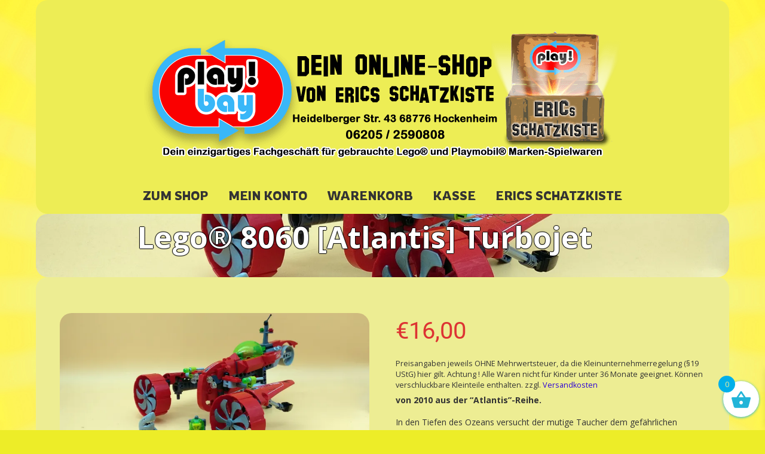

--- FILE ---
content_type: text/html; charset=UTF-8
request_url: https://play-bay.de/shop/lego-8060-atlantis-turbojet/
body_size: 25776
content:

<!DOCTYPE html>

<html xmlns="http://www.w3.org/1999/xhtml" lang="de">
	
        
    <head>
    	        
		    	<meta charset="UTF-8" />
		<meta name="viewport" content="width=device-width, height=device-height, initial-scale=1">
        <meta http-equiv="X-UA-Compatible" content="IE=edge">
		<link rel="profile" href="http://gmpg.org/xfn/11" />
            	
				<meta name='robots' content='index, follow, max-image-preview:large, max-snippet:-1, max-video-preview:-1' />
<script>window._wca = window._wca || [];</script>

	<!-- This site is optimized with the Yoast SEO plugin v26.8 - https://yoast.com/product/yoast-seo-wordpress/ -->
	<title>Lego® 8060 [Atlantis] Turbojet &#187; Play-Bay</title>
	<meta name="description" content="Wieder ein tolles Angebot von Play-Bay, den Online-Shop von Erics Schatzkiste. Schau es dir an !" />
	<link rel="canonical" href="https://play-bay.de/shop/lego-8060-atlantis-turbojet/" />
	<meta property="og:locale" content="de_DE" />
	<meta property="og:type" content="article" />
	<meta property="og:title" content="Lego® 8060 [Atlantis] Turbojet &#187; Play-Bay" />
	<meta property="og:description" content="Wieder ein tolles Angebot von Play-Bay, den Online-Shop von Erics Schatzkiste. Schau es dir an !" />
	<meta property="og:url" content="https://play-bay.de/shop/lego-8060-atlantis-turbojet/" />
	<meta property="og:site_name" content="Play-Bay" />
	<meta property="article:publisher" content="https://www.facebook.com/EricsSchatzkiste/" />
	<meta property="article:modified_time" content="2022-04-29T08:38:21+00:00" />
	<meta property="og:image" content="https://i0.wp.com/play-bay.de/wp-content/uploads/2021/09/8060-Typhoon-Turbo-sub-1.jpg?fit=1920%2C1080&ssl=1" />
	<meta property="og:image:width" content="1920" />
	<meta property="og:image:height" content="1080" />
	<meta property="og:image:type" content="image/jpeg" />
	<meta name="twitter:card" content="summary_large_image" />
	<meta name="twitter:label1" content="Geschätzte Lesezeit" />
	<meta name="twitter:data1" content="1 Minute" />
	<script type="application/ld+json" class="yoast-schema-graph">{"@context":"https://schema.org","@graph":[{"@type":"WebPage","@id":"https://play-bay.de/shop/lego-8060-atlantis-turbojet/","url":"https://play-bay.de/shop/lego-8060-atlantis-turbojet/","name":"Lego® 8060 [Atlantis] Turbojet &#187; Play-Bay","isPartOf":{"@id":"https://play-bay.de/#website"},"primaryImageOfPage":{"@id":"https://play-bay.de/shop/lego-8060-atlantis-turbojet/#primaryimage"},"image":{"@id":"https://play-bay.de/shop/lego-8060-atlantis-turbojet/#primaryimage"},"thumbnailUrl":"https://i0.wp.com/play-bay.de/wp-content/uploads/2021/09/8060-Typhoon-Turbo-sub-1.jpg?fit=1920%2C1080&ssl=1","datePublished":"2021-09-28T13:18:50+00:00","dateModified":"2022-04-29T08:38:21+00:00","description":"Wieder ein tolles Angebot von Play-Bay, den Online-Shop von Erics Schatzkiste. Schau es dir an !","breadcrumb":{"@id":"https://play-bay.de/shop/lego-8060-atlantis-turbojet/#breadcrumb"},"inLanguage":"de","potentialAction":[{"@type":"ReadAction","target":["https://play-bay.de/shop/lego-8060-atlantis-turbojet/"]}]},{"@type":"ImageObject","inLanguage":"de","@id":"https://play-bay.de/shop/lego-8060-atlantis-turbojet/#primaryimage","url":"https://i0.wp.com/play-bay.de/wp-content/uploads/2021/09/8060-Typhoon-Turbo-sub-1.jpg?fit=1920%2C1080&ssl=1","contentUrl":"https://i0.wp.com/play-bay.de/wp-content/uploads/2021/09/8060-Typhoon-Turbo-sub-1.jpg?fit=1920%2C1080&ssl=1","width":1920,"height":1080,"caption":"Lego® 8060 [Atlantis] Turbojet Typhoon Turbo sub (Get it @ PLAY-BAY.de)"},{"@type":"BreadcrumbList","@id":"https://play-bay.de/shop/lego-8060-atlantis-turbojet/#breadcrumb","itemListElement":[{"@type":"ListItem","position":1,"name":"Startseite","item":"https://play-bay.de/"},{"@type":"ListItem","position":2,"name":"Play-Bay-Shop","item":"https://play-bay.de/shop/"},{"@type":"ListItem","position":3,"name":"Lego® 8060 [Atlantis] Turbojet"}]},{"@type":"WebSite","@id":"https://play-bay.de/#website","url":"https://play-bay.de/","name":"Play-Bay","description":"Der Online-Shop von Erics Schatzkiste","publisher":{"@id":"https://play-bay.de/#organization"},"potentialAction":[{"@type":"SearchAction","target":{"@type":"EntryPoint","urlTemplate":"https://play-bay.de/?s={search_term_string}"},"query-input":{"@type":"PropertyValueSpecification","valueRequired":true,"valueName":"search_term_string"}}],"inLanguage":"de"},{"@type":"Organization","@id":"https://play-bay.de/#organization","name":"Play-Bay - der Online-Shop von Erics Schatzkiste aus Hockenheim","url":"https://play-bay.de/","logo":{"@type":"ImageObject","inLanguage":"de","@id":"https://play-bay.de/#/schema/logo/image/","url":"https://i0.wp.com/play-bay.de/wp-content/uploads/2018/05/playbay-logo-final-klein-Kopie-1.png?fit=200%2C145&ssl=1","contentUrl":"https://i0.wp.com/play-bay.de/wp-content/uploads/2018/05/playbay-logo-final-klein-Kopie-1.png?fit=200%2C145&ssl=1","width":200,"height":145,"caption":"Play-Bay - der Online-Shop von Erics Schatzkiste aus Hockenheim"},"image":{"@id":"https://play-bay.de/#/schema/logo/image/"},"sameAs":["https://www.facebook.com/EricsSchatzkiste/","http://instagram.com/erics_schatzkiste/"]}]}</script>
	<!-- / Yoast SEO plugin. -->


<link rel='dns-prefetch' href='//www.googletagmanager.com' />
<link rel='dns-prefetch' href='//stats.wp.com' />
<link rel='dns-prefetch' href='//capi-automation.s3.us-east-2.amazonaws.com' />
<link rel='preconnect' href='//i0.wp.com' />
<link rel='preconnect' href='//c0.wp.com' />
<link rel="alternate" type="application/rss+xml" title="Play-Bay &raquo; Feed" href="https://play-bay.de/feed/" />
<link rel="alternate" type="application/rss+xml" title="Play-Bay &raquo; Kommentar-Feed" href="https://play-bay.de/comments/feed/" />
<link rel="alternate" title="oEmbed (JSON)" type="application/json+oembed" href="https://play-bay.de/wp-json/oembed/1.0/embed?url=https%3A%2F%2Fplay-bay.de%2Fshop%2Flego-8060-atlantis-turbojet%2F" />
<link rel="alternate" title="oEmbed (XML)" type="text/xml+oembed" href="https://play-bay.de/wp-json/oembed/1.0/embed?url=https%3A%2F%2Fplay-bay.de%2Fshop%2Flego-8060-atlantis-turbojet%2F&#038;format=xml" />
<style id='wp-img-auto-sizes-contain-inline-css' type='text/css'>
img:is([sizes=auto i],[sizes^="auto," i]){contain-intrinsic-size:3000px 1500px}
/*# sourceURL=wp-img-auto-sizes-contain-inline-css */
</style>
<style id='wp-block-library-inline-css' type='text/css'>
:root{--wp-block-synced-color:#7a00df;--wp-block-synced-color--rgb:122,0,223;--wp-bound-block-color:var(--wp-block-synced-color);--wp-editor-canvas-background:#ddd;--wp-admin-theme-color:#007cba;--wp-admin-theme-color--rgb:0,124,186;--wp-admin-theme-color-darker-10:#006ba1;--wp-admin-theme-color-darker-10--rgb:0,107,160.5;--wp-admin-theme-color-darker-20:#005a87;--wp-admin-theme-color-darker-20--rgb:0,90,135;--wp-admin-border-width-focus:2px}@media (min-resolution:192dpi){:root{--wp-admin-border-width-focus:1.5px}}.wp-element-button{cursor:pointer}:root .has-very-light-gray-background-color{background-color:#eee}:root .has-very-dark-gray-background-color{background-color:#313131}:root .has-very-light-gray-color{color:#eee}:root .has-very-dark-gray-color{color:#313131}:root .has-vivid-green-cyan-to-vivid-cyan-blue-gradient-background{background:linear-gradient(135deg,#00d084,#0693e3)}:root .has-purple-crush-gradient-background{background:linear-gradient(135deg,#34e2e4,#4721fb 50%,#ab1dfe)}:root .has-hazy-dawn-gradient-background{background:linear-gradient(135deg,#faaca8,#dad0ec)}:root .has-subdued-olive-gradient-background{background:linear-gradient(135deg,#fafae1,#67a671)}:root .has-atomic-cream-gradient-background{background:linear-gradient(135deg,#fdd79a,#004a59)}:root .has-nightshade-gradient-background{background:linear-gradient(135deg,#330968,#31cdcf)}:root .has-midnight-gradient-background{background:linear-gradient(135deg,#020381,#2874fc)}:root{--wp--preset--font-size--normal:16px;--wp--preset--font-size--huge:42px}.has-regular-font-size{font-size:1em}.has-larger-font-size{font-size:2.625em}.has-normal-font-size{font-size:var(--wp--preset--font-size--normal)}.has-huge-font-size{font-size:var(--wp--preset--font-size--huge)}.has-text-align-center{text-align:center}.has-text-align-left{text-align:left}.has-text-align-right{text-align:right}.has-fit-text{white-space:nowrap!important}#end-resizable-editor-section{display:none}.aligncenter{clear:both}.items-justified-left{justify-content:flex-start}.items-justified-center{justify-content:center}.items-justified-right{justify-content:flex-end}.items-justified-space-between{justify-content:space-between}.screen-reader-text{border:0;clip-path:inset(50%);height:1px;margin:-1px;overflow:hidden;padding:0;position:absolute;width:1px;word-wrap:normal!important}.screen-reader-text:focus{background-color:#ddd;clip-path:none;color:#444;display:block;font-size:1em;height:auto;left:5px;line-height:normal;padding:15px 23px 14px;text-decoration:none;top:5px;width:auto;z-index:100000}html :where(.has-border-color){border-style:solid}html :where([style*=border-top-color]){border-top-style:solid}html :where([style*=border-right-color]){border-right-style:solid}html :where([style*=border-bottom-color]){border-bottom-style:solid}html :where([style*=border-left-color]){border-left-style:solid}html :where([style*=border-width]){border-style:solid}html :where([style*=border-top-width]){border-top-style:solid}html :where([style*=border-right-width]){border-right-style:solid}html :where([style*=border-bottom-width]){border-bottom-style:solid}html :where([style*=border-left-width]){border-left-style:solid}html :where(img[class*=wp-image-]){height:auto;max-width:100%}:where(figure){margin:0 0 1em}html :where(.is-position-sticky){--wp-admin--admin-bar--position-offset:var(--wp-admin--admin-bar--height,0px)}@media screen and (max-width:600px){html :where(.is-position-sticky){--wp-admin--admin-bar--position-offset:0px}}

/*# sourceURL=wp-block-library-inline-css */
</style><style id='wp-block-heading-inline-css' type='text/css'>
h1:where(.wp-block-heading).has-background,h2:where(.wp-block-heading).has-background,h3:where(.wp-block-heading).has-background,h4:where(.wp-block-heading).has-background,h5:where(.wp-block-heading).has-background,h6:where(.wp-block-heading).has-background{padding:1.25em 2.375em}h1.has-text-align-left[style*=writing-mode]:where([style*=vertical-lr]),h1.has-text-align-right[style*=writing-mode]:where([style*=vertical-rl]),h2.has-text-align-left[style*=writing-mode]:where([style*=vertical-lr]),h2.has-text-align-right[style*=writing-mode]:where([style*=vertical-rl]),h3.has-text-align-left[style*=writing-mode]:where([style*=vertical-lr]),h3.has-text-align-right[style*=writing-mode]:where([style*=vertical-rl]),h4.has-text-align-left[style*=writing-mode]:where([style*=vertical-lr]),h4.has-text-align-right[style*=writing-mode]:where([style*=vertical-rl]),h5.has-text-align-left[style*=writing-mode]:where([style*=vertical-lr]),h5.has-text-align-right[style*=writing-mode]:where([style*=vertical-rl]),h6.has-text-align-left[style*=writing-mode]:where([style*=vertical-lr]),h6.has-text-align-right[style*=writing-mode]:where([style*=vertical-rl]){rotate:180deg}
/*# sourceURL=https://c0.wp.com/c/6.9/wp-includes/blocks/heading/style.min.css */
</style>
<style id='wp-block-group-inline-css' type='text/css'>
.wp-block-group{box-sizing:border-box}:where(.wp-block-group.wp-block-group-is-layout-constrained){position:relative}
/*# sourceURL=https://c0.wp.com/c/6.9/wp-includes/blocks/group/style.min.css */
</style>
<style id='wp-block-paragraph-inline-css' type='text/css'>
.is-small-text{font-size:.875em}.is-regular-text{font-size:1em}.is-large-text{font-size:2.25em}.is-larger-text{font-size:3em}.has-drop-cap:not(:focus):first-letter{float:left;font-size:8.4em;font-style:normal;font-weight:100;line-height:.68;margin:.05em .1em 0 0;text-transform:uppercase}body.rtl .has-drop-cap:not(:focus):first-letter{float:none;margin-left:.1em}p.has-drop-cap.has-background{overflow:hidden}:root :where(p.has-background){padding:1.25em 2.375em}:where(p.has-text-color:not(.has-link-color)) a{color:inherit}p.has-text-align-left[style*="writing-mode:vertical-lr"],p.has-text-align-right[style*="writing-mode:vertical-rl"]{rotate:180deg}
/*# sourceURL=https://c0.wp.com/c/6.9/wp-includes/blocks/paragraph/style.min.css */
</style>
<link rel='stylesheet' id='wc-blocks-style-css' href='https://c0.wp.com/p/woocommerce/10.4.3/assets/client/blocks/wc-blocks.css' type='text/css' media='all' />
<style id='global-styles-inline-css' type='text/css'>
:root{--wp--preset--aspect-ratio--square: 1;--wp--preset--aspect-ratio--4-3: 4/3;--wp--preset--aspect-ratio--3-4: 3/4;--wp--preset--aspect-ratio--3-2: 3/2;--wp--preset--aspect-ratio--2-3: 2/3;--wp--preset--aspect-ratio--16-9: 16/9;--wp--preset--aspect-ratio--9-16: 9/16;--wp--preset--color--black: #000000;--wp--preset--color--cyan-bluish-gray: #abb8c3;--wp--preset--color--white: #ffffff;--wp--preset--color--pale-pink: #f78da7;--wp--preset--color--vivid-red: #cf2e2e;--wp--preset--color--luminous-vivid-orange: #ff6900;--wp--preset--color--luminous-vivid-amber: #fcb900;--wp--preset--color--light-green-cyan: #7bdcb5;--wp--preset--color--vivid-green-cyan: #00d084;--wp--preset--color--pale-cyan-blue: #8ed1fc;--wp--preset--color--vivid-cyan-blue: #0693e3;--wp--preset--color--vivid-purple: #9b51e0;--wp--preset--gradient--vivid-cyan-blue-to-vivid-purple: linear-gradient(135deg,rgb(6,147,227) 0%,rgb(155,81,224) 100%);--wp--preset--gradient--light-green-cyan-to-vivid-green-cyan: linear-gradient(135deg,rgb(122,220,180) 0%,rgb(0,208,130) 100%);--wp--preset--gradient--luminous-vivid-amber-to-luminous-vivid-orange: linear-gradient(135deg,rgb(252,185,0) 0%,rgb(255,105,0) 100%);--wp--preset--gradient--luminous-vivid-orange-to-vivid-red: linear-gradient(135deg,rgb(255,105,0) 0%,rgb(207,46,46) 100%);--wp--preset--gradient--very-light-gray-to-cyan-bluish-gray: linear-gradient(135deg,rgb(238,238,238) 0%,rgb(169,184,195) 100%);--wp--preset--gradient--cool-to-warm-spectrum: linear-gradient(135deg,rgb(74,234,220) 0%,rgb(151,120,209) 20%,rgb(207,42,186) 40%,rgb(238,44,130) 60%,rgb(251,105,98) 80%,rgb(254,248,76) 100%);--wp--preset--gradient--blush-light-purple: linear-gradient(135deg,rgb(255,206,236) 0%,rgb(152,150,240) 100%);--wp--preset--gradient--blush-bordeaux: linear-gradient(135deg,rgb(254,205,165) 0%,rgb(254,45,45) 50%,rgb(107,0,62) 100%);--wp--preset--gradient--luminous-dusk: linear-gradient(135deg,rgb(255,203,112) 0%,rgb(199,81,192) 50%,rgb(65,88,208) 100%);--wp--preset--gradient--pale-ocean: linear-gradient(135deg,rgb(255,245,203) 0%,rgb(182,227,212) 50%,rgb(51,167,181) 100%);--wp--preset--gradient--electric-grass: linear-gradient(135deg,rgb(202,248,128) 0%,rgb(113,206,126) 100%);--wp--preset--gradient--midnight: linear-gradient(135deg,rgb(2,3,129) 0%,rgb(40,116,252) 100%);--wp--preset--font-size--small: 13px;--wp--preset--font-size--medium: 20px;--wp--preset--font-size--large: 36px;--wp--preset--font-size--x-large: 42px;--wp--preset--spacing--20: 0.44rem;--wp--preset--spacing--30: 0.67rem;--wp--preset--spacing--40: 1rem;--wp--preset--spacing--50: 1.5rem;--wp--preset--spacing--60: 2.25rem;--wp--preset--spacing--70: 3.38rem;--wp--preset--spacing--80: 5.06rem;--wp--preset--shadow--natural: 6px 6px 9px rgba(0, 0, 0, 0.2);--wp--preset--shadow--deep: 12px 12px 50px rgba(0, 0, 0, 0.4);--wp--preset--shadow--sharp: 6px 6px 0px rgba(0, 0, 0, 0.2);--wp--preset--shadow--outlined: 6px 6px 0px -3px rgb(255, 255, 255), 6px 6px rgb(0, 0, 0);--wp--preset--shadow--crisp: 6px 6px 0px rgb(0, 0, 0);}:where(.is-layout-flex){gap: 0.5em;}:where(.is-layout-grid){gap: 0.5em;}body .is-layout-flex{display: flex;}.is-layout-flex{flex-wrap: wrap;align-items: center;}.is-layout-flex > :is(*, div){margin: 0;}body .is-layout-grid{display: grid;}.is-layout-grid > :is(*, div){margin: 0;}:where(.wp-block-columns.is-layout-flex){gap: 2em;}:where(.wp-block-columns.is-layout-grid){gap: 2em;}:where(.wp-block-post-template.is-layout-flex){gap: 1.25em;}:where(.wp-block-post-template.is-layout-grid){gap: 1.25em;}.has-black-color{color: var(--wp--preset--color--black) !important;}.has-cyan-bluish-gray-color{color: var(--wp--preset--color--cyan-bluish-gray) !important;}.has-white-color{color: var(--wp--preset--color--white) !important;}.has-pale-pink-color{color: var(--wp--preset--color--pale-pink) !important;}.has-vivid-red-color{color: var(--wp--preset--color--vivid-red) !important;}.has-luminous-vivid-orange-color{color: var(--wp--preset--color--luminous-vivid-orange) !important;}.has-luminous-vivid-amber-color{color: var(--wp--preset--color--luminous-vivid-amber) !important;}.has-light-green-cyan-color{color: var(--wp--preset--color--light-green-cyan) !important;}.has-vivid-green-cyan-color{color: var(--wp--preset--color--vivid-green-cyan) !important;}.has-pale-cyan-blue-color{color: var(--wp--preset--color--pale-cyan-blue) !important;}.has-vivid-cyan-blue-color{color: var(--wp--preset--color--vivid-cyan-blue) !important;}.has-vivid-purple-color{color: var(--wp--preset--color--vivid-purple) !important;}.has-black-background-color{background-color: var(--wp--preset--color--black) !important;}.has-cyan-bluish-gray-background-color{background-color: var(--wp--preset--color--cyan-bluish-gray) !important;}.has-white-background-color{background-color: var(--wp--preset--color--white) !important;}.has-pale-pink-background-color{background-color: var(--wp--preset--color--pale-pink) !important;}.has-vivid-red-background-color{background-color: var(--wp--preset--color--vivid-red) !important;}.has-luminous-vivid-orange-background-color{background-color: var(--wp--preset--color--luminous-vivid-orange) !important;}.has-luminous-vivid-amber-background-color{background-color: var(--wp--preset--color--luminous-vivid-amber) !important;}.has-light-green-cyan-background-color{background-color: var(--wp--preset--color--light-green-cyan) !important;}.has-vivid-green-cyan-background-color{background-color: var(--wp--preset--color--vivid-green-cyan) !important;}.has-pale-cyan-blue-background-color{background-color: var(--wp--preset--color--pale-cyan-blue) !important;}.has-vivid-cyan-blue-background-color{background-color: var(--wp--preset--color--vivid-cyan-blue) !important;}.has-vivid-purple-background-color{background-color: var(--wp--preset--color--vivid-purple) !important;}.has-black-border-color{border-color: var(--wp--preset--color--black) !important;}.has-cyan-bluish-gray-border-color{border-color: var(--wp--preset--color--cyan-bluish-gray) !important;}.has-white-border-color{border-color: var(--wp--preset--color--white) !important;}.has-pale-pink-border-color{border-color: var(--wp--preset--color--pale-pink) !important;}.has-vivid-red-border-color{border-color: var(--wp--preset--color--vivid-red) !important;}.has-luminous-vivid-orange-border-color{border-color: var(--wp--preset--color--luminous-vivid-orange) !important;}.has-luminous-vivid-amber-border-color{border-color: var(--wp--preset--color--luminous-vivid-amber) !important;}.has-light-green-cyan-border-color{border-color: var(--wp--preset--color--light-green-cyan) !important;}.has-vivid-green-cyan-border-color{border-color: var(--wp--preset--color--vivid-green-cyan) !important;}.has-pale-cyan-blue-border-color{border-color: var(--wp--preset--color--pale-cyan-blue) !important;}.has-vivid-cyan-blue-border-color{border-color: var(--wp--preset--color--vivid-cyan-blue) !important;}.has-vivid-purple-border-color{border-color: var(--wp--preset--color--vivid-purple) !important;}.has-vivid-cyan-blue-to-vivid-purple-gradient-background{background: var(--wp--preset--gradient--vivid-cyan-blue-to-vivid-purple) !important;}.has-light-green-cyan-to-vivid-green-cyan-gradient-background{background: var(--wp--preset--gradient--light-green-cyan-to-vivid-green-cyan) !important;}.has-luminous-vivid-amber-to-luminous-vivid-orange-gradient-background{background: var(--wp--preset--gradient--luminous-vivid-amber-to-luminous-vivid-orange) !important;}.has-luminous-vivid-orange-to-vivid-red-gradient-background{background: var(--wp--preset--gradient--luminous-vivid-orange-to-vivid-red) !important;}.has-very-light-gray-to-cyan-bluish-gray-gradient-background{background: var(--wp--preset--gradient--very-light-gray-to-cyan-bluish-gray) !important;}.has-cool-to-warm-spectrum-gradient-background{background: var(--wp--preset--gradient--cool-to-warm-spectrum) !important;}.has-blush-light-purple-gradient-background{background: var(--wp--preset--gradient--blush-light-purple) !important;}.has-blush-bordeaux-gradient-background{background: var(--wp--preset--gradient--blush-bordeaux) !important;}.has-luminous-dusk-gradient-background{background: var(--wp--preset--gradient--luminous-dusk) !important;}.has-pale-ocean-gradient-background{background: var(--wp--preset--gradient--pale-ocean) !important;}.has-electric-grass-gradient-background{background: var(--wp--preset--gradient--electric-grass) !important;}.has-midnight-gradient-background{background: var(--wp--preset--gradient--midnight) !important;}.has-small-font-size{font-size: var(--wp--preset--font-size--small) !important;}.has-medium-font-size{font-size: var(--wp--preset--font-size--medium) !important;}.has-large-font-size{font-size: var(--wp--preset--font-size--large) !important;}.has-x-large-font-size{font-size: var(--wp--preset--font-size--x-large) !important;}
/*# sourceURL=global-styles-inline-css */
</style>
<style id='core-block-supports-inline-css' type='text/css'>
.wp-container-core-group-is-layout-8cf370e7{flex-direction:column;align-items:flex-start;}
/*# sourceURL=core-block-supports-inline-css */
</style>

<style id='classic-theme-styles-inline-css' type='text/css'>
/*! This file is auto-generated */
.wp-block-button__link{color:#fff;background-color:#32373c;border-radius:9999px;box-shadow:none;text-decoration:none;padding:calc(.667em + 2px) calc(1.333em + 2px);font-size:1.125em}.wp-block-file__button{background:#32373c;color:#fff;text-decoration:none}
/*# sourceURL=/wp-includes/css/classic-themes.min.css */
</style>
<style id='woocommerce-inline-inline-css' type='text/css'>
.woocommerce form .form-row .required { visibility: visible; }
/*# sourceURL=woocommerce-inline-inline-css */
</style>
<link rel='stylesheet' id='wpo_min-header-0-css' href='https://play-bay.de/wp-content/cache/wpo-minify/1768456642/assets/wpo-minify-header-c9152c56.min.css' type='text/css' media='all' />
<link rel='stylesheet' id='photoswipe-css' href='https://c0.wp.com/p/woocommerce/10.4.3/assets/css/photoswipe/photoswipe.min.css' type='text/css' media='all' />
<link rel='stylesheet' id='photoswipe-default-skin-css' href='https://c0.wp.com/p/woocommerce/10.4.3/assets/css/photoswipe/default-skin/default-skin.min.css' type='text/css' media='all' />
<link rel='stylesheet' id='woocommerce-layout-css' href='https://c0.wp.com/p/woocommerce/10.4.3/assets/css/woocommerce-layout.css' type='text/css' media='all' />
<style id='woocommerce-layout-inline-css' type='text/css'>

	.infinite-scroll .woocommerce-pagination {
		display: none;
	}
/*# sourceURL=woocommerce-layout-inline-css */
</style>
<link rel='stylesheet' id='woocommerce-smallscreen-css' href='https://c0.wp.com/p/woocommerce/10.4.3/assets/css/woocommerce-smallscreen.css' type='text/css' media='only screen and (max-width: 768px)' />
<link rel='stylesheet' id='wpo_min-header-5-css' href='https://play-bay.de/wp-content/cache/wpo-minify/1768456642/assets/wpo-minify-header-cebf218a.min.css' type='text/css' media='all' />
<link rel='stylesheet' id='dashicons-css' href='https://c0.wp.com/c/6.9/wp-includes/css/dashicons.min.css' type='text/css' media='all' />
<style id='dashicons-inline-css' type='text/css'>
[data-font="Dashicons"]:before {font-family: 'Dashicons' !important;content: attr(data-icon) !important;speak: none !important;font-weight: normal !important;font-variant: normal !important;text-transform: none !important;line-height: 1 !important;font-style: normal !important;-webkit-font-smoothing: antialiased !important;-moz-osx-font-smoothing: grayscale !important;}
/*# sourceURL=dashicons-inline-css */
</style>
<link rel='stylesheet' id='wpo_min-header-7-css' href='https://play-bay.de/wp-content/cache/wpo-minify/1768456642/assets/wpo-minify-header-79f74e65.min.css' type='text/css' media='all' />
<script type="text/javascript" id="woocommerce-google-analytics-integration-gtag-js-after">
/* <![CDATA[ */
/* Google Analytics for WooCommerce (gtag.js) */
					window.dataLayer = window.dataLayer || [];
					function gtag(){dataLayer.push(arguments);}
					// Set up default consent state.
					for ( const mode of [{"analytics_storage":"denied","ad_storage":"denied","ad_user_data":"denied","ad_personalization":"denied","region":["AT","BE","BG","HR","CY","CZ","DK","EE","FI","FR","DE","GR","HU","IS","IE","IT","LV","LI","LT","LU","MT","NL","NO","PL","PT","RO","SK","SI","ES","SE","GB","CH"]}] || [] ) {
						gtag( "consent", "default", { "wait_for_update": 500, ...mode } );
					}
					gtag("js", new Date());
					gtag("set", "developer_id.dOGY3NW", true);
					gtag("config", "G-4XLQ8P8TJ3", {"track_404":true,"allow_google_signals":true,"logged_in":false,"linker":{"domains":[],"allow_incoming":false},"custom_map":{"dimension1":"logged_in"}});
//# sourceURL=woocommerce-google-analytics-integration-gtag-js-after
/* ]]> */
</script>
<script type="text/javascript" src="https://c0.wp.com/c/6.9/wp-includes/js/jquery/jquery.min.js" id="jquery-core-js"></script>
<script type="text/javascript" src="https://c0.wp.com/c/6.9/wp-includes/js/jquery/jquery-migrate.min.js" id="jquery-migrate-js"></script>
<script type="text/javascript" src="https://c0.wp.com/p/woocommerce/10.4.3/assets/js/jquery-blockui/jquery.blockUI.min.js" id="wc-jquery-blockui-js" defer="defer" data-wp-strategy="defer"></script>
<script type="text/javascript" id="wc-add-to-cart-js-extra">
/* <![CDATA[ */
var wc_add_to_cart_params = {"ajax_url":"/wp-admin/admin-ajax.php","wc_ajax_url":"/?wc-ajax=%%endpoint%%","i18n_view_cart":"Warenkorb anzeigen","cart_url":"https://play-bay.de/warenkorb/","is_cart":"","cart_redirect_after_add":"no"};
//# sourceURL=wc-add-to-cart-js-extra
/* ]]> */
</script>
<script type="text/javascript" src="https://c0.wp.com/p/woocommerce/10.4.3/assets/js/frontend/add-to-cart.min.js" id="wc-add-to-cart-js" defer="defer" data-wp-strategy="defer"></script>
<script type="text/javascript" src="https://c0.wp.com/p/woocommerce/10.4.3/assets/js/flexslider/jquery.flexslider.min.js" id="wc-flexslider-js" defer="defer" data-wp-strategy="defer"></script>
<script type="text/javascript" src="https://c0.wp.com/p/woocommerce/10.4.3/assets/js/photoswipe/photoswipe.min.js" id="wc-photoswipe-js" defer="defer" data-wp-strategy="defer"></script>
<script type="text/javascript" src="https://c0.wp.com/p/woocommerce/10.4.3/assets/js/photoswipe/photoswipe-ui-default.min.js" id="wc-photoswipe-ui-default-js" defer="defer" data-wp-strategy="defer"></script>
<script type="text/javascript" src="https://c0.wp.com/p/woocommerce/10.4.3/assets/js/js-cookie/js.cookie.min.js" id="wc-js-cookie-js" defer="defer" data-wp-strategy="defer"></script>
<script type="text/javascript" id="woocommerce-js-extra">
/* <![CDATA[ */
var woocommerce_params = {"ajax_url":"/wp-admin/admin-ajax.php","wc_ajax_url":"/?wc-ajax=%%endpoint%%","i18n_password_show":"Passwort anzeigen","i18n_password_hide":"Passwort ausblenden"};
//# sourceURL=woocommerce-js-extra
/* ]]> */
</script>
<script type="text/javascript" src="https://c0.wp.com/p/woocommerce/10.4.3/assets/js/frontend/woocommerce.min.js" id="woocommerce-js" defer="defer" data-wp-strategy="defer"></script>
<script type="text/javascript" id="wpo_min-header-11-js-extra">
/* <![CDATA[ */
var fetchCartItems = {"ajax_url":"https://play-bay.de/wp-admin/admin-ajax.php","action":"kk_wc_fetchcartitems","nonce":"eacc062fae","currency":"EUR"};
//# sourceURL=wpo_min-header-11-js-extra
/* ]]> */
</script>
<script type="text/javascript" src="https://play-bay.de/wp-content/cache/wpo-minify/1768456642/assets/wpo-minify-header-3adb1658.min.js" id="wpo_min-header-11-js"></script>
<script type="text/javascript" src="https://stats.wp.com/s-202604.js" id="woocommerce-analytics-js" defer="defer" data-wp-strategy="defer"></script>
<script type="text/javascript" id="wpo_min-header-13-js-extra">
/* <![CDATA[ */
var wc_gzd_unit_price_observer_queue_params = {"ajax_url":"/wp-admin/admin-ajax.php","wc_ajax_url":"/?wc-ajax=%%endpoint%%","refresh_unit_price_nonce":"00f4f9f7f1"};
//# sourceURL=wpo_min-header-13-js-extra
/* ]]> */
</script>
<script type="text/javascript" src="https://play-bay.de/wp-content/cache/wpo-minify/1768456642/assets/wpo-minify-header-c7201113.min.js" id="wpo_min-header-13-js" defer="defer" data-wp-strategy="defer"></script>
<script type="text/javascript" id="wpo_min-header-15-js-extra">
/* <![CDATA[ */
var wc_single_product_params = {"i18n_required_rating_text":"Bitte w\u00e4hle eine Bewertung","i18n_rating_options":["1 von 5\u00a0Sternen","2 von 5\u00a0Sternen","3 von 5\u00a0Sternen","4 von 5\u00a0Sternen","5 von 5\u00a0Sternen"],"i18n_product_gallery_trigger_text":"Bildergalerie im Vollbildmodus anzeigen","review_rating_required":"yes","flexslider":{"rtl":false,"animation":"slide","smoothHeight":true,"directionNav":false,"controlNav":"thumbnails","slideshow":false,"animationSpeed":500,"animationLoop":false,"allowOneSlide":false},"zoom_enabled":"","zoom_options":[],"photoswipe_enabled":"1","photoswipe_options":{"shareEl":false,"closeOnScroll":false,"history":false,"hideAnimationDuration":0,"showAnimationDuration":0},"flexslider_enabled":"1"};
var wc_gzd_unit_price_observer_queue_params = {"ajax_url":"/wp-admin/admin-ajax.php","wc_ajax_url":"/?wc-ajax=%%endpoint%%","refresh_unit_price_nonce":"00f4f9f7f1"};
var wc_gzd_unit_price_observer_params = {"wrapper":".product","price_selector":{"p.price":{"is_total_price":false,"is_primary_selector":true,"quantity_selector":""}},"replace_price":"1","product_id":"19172","price_decimal_sep":",","price_thousand_sep":".","qty_selector":"input.quantity, input.qty","refresh_on_load":""};
//# sourceURL=wpo_min-header-15-js-extra
/* ]]> */
</script>
<script type="text/javascript" src="https://play-bay.de/wp-content/cache/wpo-minify/1768456642/assets/wpo-minify-header-5561246a.min.js" id="wpo_min-header-15-js" defer="defer" data-wp-strategy="defer"></script>
<script type="text/javascript" src="https://play-bay.de/wp-content/cache/wpo-minify/1768456642/assets/wpo-minify-header-7079130f.min.js" id="wpo_min-header-16-js"></script>
<link rel="https://api.w.org/" href="https://play-bay.de/wp-json/" /><link rel="alternate" title="JSON" type="application/json" href="https://play-bay.de/wp-json/wp/v2/product/19172" /><link rel="EditURI" type="application/rsd+xml" title="RSD" href="https://play-bay.de/xmlrpc.php?rsd" />
<meta name="generator" content="WordPress 6.9" />
<meta name="generator" content="WooCommerce 10.4.3" />
<link rel='shortlink' href='https://play-bay.de/?p=19172' />
<!-- HFCM by 99 Robots - Snippet # 1: Facebook Verificvation -->
<meta name="facebook-domain-verification" content="d9k2kglnqbi8gg66snq74v03361tqv" />

<!-- /end HFCM by 99 Robots -->
<style></style><style>
                .lmp_load_more_button.br_lmp_button_settings .lmp_button:hover {
                    background-color: #9999ff!important;
                    color: #111111!important;
                }
                .lmp_load_more_button.br_lmp_prev_settings .lmp_button:hover {
                    background-color: #9999ff!important;
                    color: #111111!important;
                }li.product.lazy, .berocket_lgv_additional_data.lazy{opacity:0;}</style>
<!-- This website runs the Product Feed PRO for WooCommerce by AdTribes.io plugin - version woocommercesea_option_installed_version -->
	<style>img#wpstats{display:none}</style>
		
<script type="text/javascript">
	var swPostRegister = function() {
		sw.track('ViewContent',
			{
				content_type: 'product',
				content_ids: ["19172"],
				content_name: "Lego® 8060 [Atlantis] Turbojet",
				content_category: "163"
			}
		);

		sw.gEvent('view_item',
			{
				items: [
					{
						"id": "19172",
						"name": "Lego® 8060 [Atlantis] Turbojet",
						"category": "163",
						"google_business_vertical": "retail"
					}
				]
			}
		);

		sw.gEvent('page_view',
			{
				"ecomm_prodid": "19172"
			}
		);

		sw.register_product_view(
			{
				"id": "19172",
				"category": "163"
			}
		);
	};
</script>

<script type="text/javascript">
	var _swaMa=["921551542"];"undefined"==typeof sw&&!function(e,s,a){function t(){for(;o[0]&&"loaded"==o[0][d];)i=o.shift(),i[w]=!c.parentNode.insertBefore(i,c)}for(var r,n,i,o=[],c=e.scripts[0],w="onreadystatechange",d="readyState";r=a.shift();)n=e.createElement(s),"async"in c?(n.async=!1,e.head.appendChild(n)):c[d]?(o.push(n),n[w]=t):e.write("<"+s+' src="'+r+'" defer></'+s+">"),n.src=r}(document,"script",["//analytics.sitewit.com/v3/"+_swaMa[0]+"/sw.js"]);
</script>
<!-- Google site verification - Google for WooCommerce -->
<meta name="google-site-verification" content="I4qS5UyrDoOloSIxta1BxMHgtLcry0aJUTH5sFlOmKo" />
	<noscript><style>.woocommerce-product-gallery{ opacity: 1 !important; }</style></noscript>
				<script  type="text/javascript">
				!function(f,b,e,v,n,t,s){if(f.fbq)return;n=f.fbq=function(){n.callMethod?
					n.callMethod.apply(n,arguments):n.queue.push(arguments)};if(!f._fbq)f._fbq=n;
					n.push=n;n.loaded=!0;n.version='2.0';n.queue=[];t=b.createElement(e);t.async=!0;
					t.src=v;s=b.getElementsByTagName(e)[0];s.parentNode.insertBefore(t,s)}(window,
					document,'script','https://connect.facebook.net/en_US/fbevents.js');
			</script>
			<!-- WooCommerce Facebook Integration Begin -->
			<script  type="text/javascript">

				fbq('init', '411690653015451', {}, {
    "agent": "woocommerce_6-10.4.3-3.5.15"
});

				document.addEventListener( 'DOMContentLoaded', function() {
					// Insert placeholder for events injected when a product is added to the cart through AJAX.
					document.body.insertAdjacentHTML( 'beforeend', '<div class=\"wc-facebook-pixel-event-placeholder\"></div>' );
				}, false );

			</script>
			<!-- WooCommerce Facebook Integration End -->
			<style type="text/css" id="custom-background-css">
body.custom-background { background-color: #eded28; background-image: url("https://play-bay.de/wp-content/uploads/2018/05/Strahlen-Backgroundgelb-Kopie.jpg"); background-position: left top; background-size: cover; background-repeat: no-repeat; background-attachment: fixed; }
</style>
	<link rel="icon" href="https://i0.wp.com/play-bay.de/wp-content/uploads/2018/05/cropped-playbay-logo-final-klein-Kopie.png?fit=32%2C32&#038;ssl=1" sizes="32x32" />
<link rel="icon" href="https://i0.wp.com/play-bay.de/wp-content/uploads/2018/05/cropped-playbay-logo-final-klein-Kopie.png?fit=192%2C192&#038;ssl=1" sizes="192x192" />
<link rel="apple-touch-icon" href="https://i0.wp.com/play-bay.de/wp-content/uploads/2018/05/cropped-playbay-logo-final-klein-Kopie.png?fit=180%2C180&#038;ssl=1" />
<meta name="msapplication-TileImage" content="https://i0.wp.com/play-bay.de/wp-content/uploads/2018/05/cropped-playbay-logo-final-klein-Kopie.png?fit=270%2C270&#038;ssl=1" />
		<style type="text/css" id="wp-custom-css">
			.entry-title { display:none; }
.entry-author-link, .entry-date { display: none; }

.woocommerce-checkout form textarea#order_comments {
    height: 10 em; 
}
#legal{
	width:25px;
		min-height:23px;
	
		</style>
		<style id="kirki-inline-styles">.woocommerce.wookit-shop .woocommerce-breadcrumb, .woocommerce.wookit-shop .woocommerce-breadcrumb a{font-family:Roboto, Helvetica, Arial, sans-serif;font-size:14px;line-height:1.5;text-align:left;text-transform:none;color:#333333;}.woocommerce.wookit-shop .woocommerce-breadcrumb{padding-top: !important;padding-right: !important;padding-bottom: !important;padding-left: !important;}.woocommerce-products-header__title.page-title{font-family:Roboto, Helvetica, Arial, sans-serif;font-size:14px;font-weight:400;letter-spacing:0px;line-height:1.5;text-align:center;text-transform:none;color:#333333;padding-top: !important;padding-right: !important;padding-bottom: !important;padding-left: !important;}.woocommerce-result-count{font-family:Roboto, Helvetica, Arial, sans-serif;font-size:14px;font-weight:400;letter-spacing:0px;line-height:1.5;text-align:left;text-transform:none;color:#69f429;padding-top: !important;padding-right: !important;padding-bottom: !important;padding-left: !important;}.woocommerce-ordering .orderby{font-family:Roboto, Helvetica, Arial, sans-serif;font-size:14px;line-height:1.5;text-align:left;text-transform:none;color:#333333;padding-top: !important;padding-right: !important;padding-bottom: !important;padding-left: !important;}.woocommerce ul.products li.product{font-family:Roboto, Helvetica, Arial, sans-serif;font-size:10px;font-weight:400;letter-spacing:0px;line-height:1.5;text-align:center;text-transform:none;color:#494949;padding-top: !important;padding-right: !important;padding-bottom: !important;padding-left: !important;}.woocommerce ul.products li.product .woocommerce-loop-product__title{font-family:Roboto, Helvetica, Arial, sans-serif;font-size:14px;font-weight:900;letter-spacing:0px;line-height:1.5;text-transform:none;color:#333333;}.woocommerce ul.products li.product .woocommerce-Price-amount.amount{font-size:18px;color:#333333;}.woocommerce div.product .entry-summary .product_title{font-family:Roboto, Helvetica, Arial, sans-serif;font-size:14px;font-weight:400;letter-spacing:0px;line-height:1.5;text-align:left;text-transform:none;color:#333333;padding-top: !important;padding-right: !important;padding-bottom: !important;padding-left: !important;}.woocommerce div.product .entry-summary .price{font-family:Roboto, Helvetica, Arial, sans-serif;font-size:22px;font-weight:400;letter-spacing:0px;line-height:1.5;text-align:left;text-transform:none;color:#dd3333;padding-top: !important;padding-right: !important;padding-bottom: !important;padding-left: !important;}.woocommerce .woocommerce-checkout #customer_details h3, .order_review_heading_inner{font-family:Roboto, Helvetica, Arial, sans-serif !important;font-size:14px !important;font-weight:400;letter-spacing:0px !important;line-height:1.0 !important;text-align:left !important;text-transform:none !important;color:#333333 !important;padding-top:0 !important;padding-right:0 !important;padding-bottom:0 !important;padding-left:0 !important;}.woocommerce .woocommerce-checkout .woocommerce-billing-fields label{font-family:Roboto, Helvetica, Arial, sans-serif !important;font-size:14px !important;font-weight:400;letter-spacing:0px !important;line-height:1.0 !important;text-align:left !important;text-transform:none !important;color:#333333 !important;padding-top:0 !important;padding-right:0 !important;padding-bottom:0 !important;padding-left:0 !important;}.woocommerce .woocommerce-checkout .woocommerce-billing-fields input, .woocommerce .woocommerce-checkout .woocommerce-billing-fields textarea, .woocommerce .woocommerce-checkout .woocommerce-billing-fields input::placeholder, .woocommerce .woocommerce-checkout .woocommerce-billing-fields textarea::placeholder{font-family:Roboto, Helvetica, Arial, sans-serif !important;font-size:18px !important;font-weight:400;letter-spacing:0px !important;line-height:1.0 !important;text-align:left !important;text-transform:none !important;color:#333333 !important;}.woocommerce .woocommerce-checkout .woocommerce-billing-fields input, .woocommerce .woocommerce-checkout .woocommerce-billing-fields textarea{padding-top: !important;padding-right:0 !important;padding-bottom: !important;padding-left: !important;}@font-face{font-display:swap;font-family:'Roboto';font-style:normal;font-weight:400;font-stretch:normal;src:url(https://fonts.gstatic.com/l/font?kit=KFOMCnqEu92Fr1ME7kSn66aGLdTylUAMQXC89YmC2DPNWubEbWmQ&skey=a0a0114a1dcab3ac&v=v50) format('woff');}@font-face{font-display:swap;font-family:'Roboto';font-style:normal;font-weight:900;font-stretch:normal;src:url(https://fonts.gstatic.com/l/font?kit=KFOMCnqEu92Fr1ME7kSn66aGLdTylUAMQXC89YmC2DPNWuZtammQ&skey=a0a0114a1dcab3ac&v=v50) format('woff');}</style><style id="yellow-pencil">
/*
	The following CSS codes are created by the YellowPencil plugin.
	https://yellowpencil.waspthemes.com/
*/
.checkbox-legal .checkbox span{font-size:18px;font-style:normal;font-family:Arial,sans-serif;display:inline-block;width:1097px;}.wc_payment_methods .payment_box p{font-style:normal;font-size:16px;}#billing_title_field .woocommerce-input-wrapper > span{height:30px;padding-top:0px;margin-bottom:0px;}#billing_title_field .woocommerce-input-wrapper > span > span > span > span{width:5516% !important;}#order_comments_field label{color:#020202;font-size:14px;}.products a h2{min-height:34px;-webkit-animation-fill-mode:both;animation-fill-mode:both;}.products a h2.yp_onscreen{-webkit-animation-delay:0s;animation-delay:0s;}.site-wrapper .site-content .bnt-container .content .site-main article .products .product a h2.yp_onscreen{-webkit-animation-duration:1s !important;animation-duration:1s !important;-webkit-animation-name:swing !important;animation-name:swing !important;}.site-wrapper article a h2{-webkit-transform-origin:top center !important;-ms-transform-origin:top center !important;transform-origin:top center !important;}#shipping_method li label{font-size:19px;font-style:normal;color:#5a4848;}.cart-subtotal td .woocommerce-Price-amount{font-size:20px;}.order-total td .woocommerce-Price-amount{font-size:20px;}.hentry .cart-collaterals .cart_totals{background-color:#f6fbc5;}.direct-debit-checkbox .checkbox span{font-style:normal;font-size:19px;}#order_review{position:relative;top:0px;left:0px;}.cart a img{max-height:156px;height:132px !important;width:166px;max-width:100%;min-height:66px;min-width:49px;-webkit-box-sizing:content-box;box-sizing:content-box;}.so-widget-sow-editor .siteorigin-widget-tinymce h3.yp_onscreen{-webkit-animation-name:shake;animation-name:shake;-webkit-animation-duration:1s;animation-duration:1s;-webkit-animation-delay:0s;animation-delay:0s;}.so-widget-sow-editor .siteorigin-widget-tinymce h3{-webkit-animation-fill-mode:both;animation-fill-mode:both;text-align:center;padding-top:21px;}.hentry h4 strong{font-size:23px;-webkit-animation-fill-mode:both;animation-fill-mode:both;}.hentry h4 strong.yp_onscreen{-webkit-animation-duration:1s;animation-duration:1s;-webkit-animation-delay:0s;animation-delay:0s;-webkit-animation-name:flash;animation-name:flash;}#legal.yp_onscreen{-webkit-animation-duration:1s;animation-duration:1s;-webkit-animation-delay:0s;animation-delay:0s;-webkit-transform-origin:center bottom;-ms-transform-origin:center bottom;transform-origin:center bottom;-webkit-animation-name:bounce;animation-name:bounce;}.hentry form > div > div > div{color:#020202;}.hentry .legal span{width:1090px !important;margin-left:0px;position:relative;top:8px !important;left:32px !important;}.hentry form div table > div{top:0px;position:static !important;}.site-wrapper .post-header .post-header-overlay{height:147px;width:45%;}.post-header .post-header-title .post-header-subtitle{color:transparent;}.site-wrapper .post-header .post-header-container{height:106px;}.sh_woo_slider_5cc7030d294f8 .shindiri-woo-slide-price .woocommerce-Price-amount{text-shadow:rgb(0, 0, 0) 0px 1px 1px, rgb(0, 0, 0) 0px -1px 1px, rgb(0, 0, 0) 1px 0px 1px, rgb(0, 0, 0) -1px 0px 1px;}.sh_woo_slider_5cc7030d294f8 span a{text-shadow:rgb(0, 0, 0) 0px 1px 1px, rgb(0, 0, 0) 0px -1px 1px, rgb(0, 0, 0) 1px 0px 1px, rgb(0, 0, 0) -1px 0px 1px;}.sh_woo_slider_5cc7030d403ce .sh_ws-enlarge-actve-slide .shindiri-woo-slide-title{text-shadow:rgb(0, 0, 0) 0px 1px 1px, rgb(0, 0, 0) 0px -1px 1px, rgb(0, 0, 0) 1px 0px 1px, rgb(0, 0, 0) -1px 0px 1px;}.sh_woo_slider_5cc7030d403ce span a{text-shadow:rgb(0, 0, 0) 0px 1px 1px, rgb(0, 0, 0) 0px -1px 1px, rgb(0, 0, 0) 1px 0px 1px, rgb(0, 0, 0) -1px 0px 1px;}.sh_woo_slider_5cc7030d403ce .shindiri-woo-slide-price .woocommerce-Price-amount{text-shadow:rgb(0, 0, 0) 0px 1px 1px, rgb(0, 0, 0) 0px -1px 1px, rgb(0, 0, 0) 1px 0px 1px, rgb(0, 0, 0) -1px 0px 1px;}.sh_woo_slider_5cc7030d294f8 .shindiri-woo-slider-button-next .sh-ws-div-arrow{text-shadow:none;}.post-header .post-header-title h1{position:relative;top:-127px !important;left:-235px !important;min-height:107px;text-shadow:rgb(0, 0, 0) 0px 1px 1px, rgb(0, 0, 0) 0px -1px 1px, rgb(0, 0, 0) 1px 0px 1px, rgb(0, 0, 0) -1px 0px 1px;-webkit-animation-fill-mode:both;animation-fill-mode:both;margin-left:-50px;-webkit-transform:translatex(-91px) translatey(-14px);-ms-transform:translatex(-91px) translatey(-14px);transform:translatex(-91px) translatey(-14px);text-align:center;}.site-wrapper .post-header .post-header-container .post-header-title h1{width:179% !important;}.post-header .post-header-title h1.yp_onscreen{-webkit-animation-duration:1s;animation-duration:1s;-webkit-animation-delay:0s;animation-delay:0s;-webkit-animation-name:bounceInRight;animation-name:bounceInRight;}div .shindiri-woo-slider-titel-lego-3937 .shindiri-woo-slider-wrapper .sh_woo_slider_5cdd3e2368ec6 .sh_ws-enlarge-actve-slide .shindiri-woo-slider-slide .shindiri-woo-slider-slide-wrapper .shindiri-woo-slider-slide .shindiri-woo-slider-slide-wrapper .shindiri-woo-slider-slide .shindiri-woo-slider-slide-wrapper .sh-ws-slide-overlay{text-shadow:rgb(0, 0, 0) 0px 1px 1px, rgb(0, 0, 0) 0px -1px 1px, rgb(0, 0, 0) 1px 0px 1px, rgb(0, 0, 0) -1px 0px 1px !important;}.sh_woo_slider_5cdd3e2368ec6 .sh_ws-enlarge-actve-slide .shindiri-woo-slide-title{text-shadow:rgb(0, 0, 0) 0px 1px 1px, rgb(0, 0, 0) 0px -1px 1px, rgb(0, 0, 0) 1px 0px 1px, rgb(0, 0, 0) -1px 0px 1px;}.spsc-code div .shindiri-woo-slider-titel-lego-3937 .shindiri-woo-slider-wrapper .sh_woo_slider_5cdd3e2368ec6 .sh_ws-enlarge-actve-slide .shindiri-woo-slider-slide .shindiri-woo-slider-slide-wrapper .shindiri-woo-slide-details .sh-ws-slide-details-inner .shindiri-woo-slide-price .woocommerce-Price-amount{text-shadow:rgb(255, 255, 255) 0px 0px px, rgb(255, 255, 255) 0px 0px 4px, rgb(255, 255, 255) 0px 0px 6px, rgb(255, 119, 255) 0px 0px 8px, rgb(255, 0, 255) 0px 0px 12px, rgb(255, 0, 255) 0px 0px 16px, rgb(255, 0, 255) 0px 0px 20px, rgb(255, 0, 255) 0px 0px 24px !important;}.sh_woo_slider_5cdd3eb245d36 .sh_ws-enlarge-actve-slide .shindiri-woo-slide-title{text-shadow:rgb(0, 0, 0) 0px 1px 1px, rgb(0, 0, 0) 0px -1px 1px, rgb(0, 0, 0) 1px 0px 1px, rgb(0, 0, 0) -1px 0px 1px;}.sh_woo_slider_5cdd3eb245d36 .shindiri-woo-slide-price .woocommerce-Price-amount{text-shadow:rgb(255, 255, 255) 0px 0px 2px, rgb(55, 255, 255) 0px 0px 4px, rgb(255, 255, 255) 0px 0px 6px, rgb(255, 119, 255) 0px 0px 8px, rgb(255, 0, 255) 0px 0px 12px, rgb(255, 0, 255) 0px 0px 16px, rgb(255, 0, 255) 0px 0px 20px, rgb(255, 0, 255) 0px 0px 24px;}.entry-summary .price .woocommerce-Price-amount{font-size:40px;}.site-main article li{position:relative;top:-40px !important;left:0px;}.site-main article h2{position:relative;top:-24px;left:0px;}.site-wrapper .site-content .bnt-container .content .site-main article .products .product .woocommerce-LoopProduct-link h2.yp_onscreen{-webkit-animation-duration:0.63s !important;animation-duration:0.63s !important;-webkit-animation-name:pop !important;animation-name:pop !important;}.products .product h2.yp_onscreen{-webkit-animation-duration:0.63s;animation-duration:0.63s;-webkit-animation-delay:0s;animation-delay:0s;}.products .product h2{-webkit-animation-fill-mode:both;animation-fill-mode:both;}.products .product img.yp_onscreen{-webkit-animation-name:swing;animation-name:swing;-webkit-animation-duration:1s;animation-duration:1s;-webkit-animation-delay:0s;animation-delay:0s;-webkit-transform-origin:top center;-ms-transform-origin:top center;transform-origin:top center;}.products .product img{-webkit-animation-fill-mode:both;animation-fill-mode:both;border-style:none;border-width:0px;-webkit-box-shadow:2px 2px 4px 0px #bb9a05;box-shadow:2px 2px 4px 0px #bb9a05;display:inline;opacity:1;border-top-left-radius:20px;border-bottom-right-radius:20px;border-bottom-left-radius:20px;border-top-right-radius:20px;}.single-product-section-wrap .entry-summary .out-of-stock{color:#ff0505;font-weight:700;font-size:26px;}.flex-control-thumbs li img{top:48px;left:0px;position:relative;-webkit-animation-fill-mode:both;animation-fill-mode:both;border-top-left-radius:20px;border-top-right-radius:20px;border-bottom-left-radius:20px;border-bottom-right-radius:20px;}.flex-control-thumbs li img.yp_onscreen{-webkit-animation-name:zoomIn;animation-name:zoomIn;-webkit-animation-duration:1s;animation-duration:1s;-webkit-animation-delay:0s;animation-delay:0s;}.flex-active-slide a img{border-top-left-radius:20px;border-top-right-radius:20px;border-bottom-left-radius:20px;border-bottom-right-radius:20px;}.site-wrapper header{border-top-left-radius:20px;border-top-right-radius:20px;border-bottom-left-radius:20px;border-bottom-right-radius:20px;}.site-wrapper .post-header{border-top-left-radius:20px;border-top-right-radius:20px;border-bottom-left-radius:20px;border-bottom-right-radius:20px;}.site-wrapper .site-content{border-top-left-radius:20px;border-top-right-radius:20px;border-bottom-left-radius:20px;border-bottom-right-radius:20px;}.site-wrapper .site-footer .sidebar-footer{border-top-left-radius:20px;border-top-right-radius:20px;border-bottom-left-radius:20px;border-bottom-right-radius:20px;}.site-wrapper .site-footer .bottom-footer{border-top-left-radius:20px;border-top-right-radius:20px;border-bottom-left-radius:20px;border-bottom-right-radius:20px;}#s{border-top-left-radius:20px;border-bottom-left-radius:20px;border-top-right-radius:20px;border-bottom-right-radius:20px;}#searchsubmit{border-top-right-radius:20px;border-bottom-right-radius:20px;}.woocommerce-product-gallery__image a img{border-top-left-radius:20px;border-top-right-radius:20px;border-bottom-left-radius:20px;border-bottom-right-radius:20px;}.entry-summary .cart .single_add_to_cart_button{border-top-left-radius:20px;border-top-right-radius:20px;border-bottom-left-radius:20px;border-bottom-right-radius:20px;}.cart .quantity input[type=number]{border-top-left-radius:20px;border-top-right-radius:20px;border-bottom-left-radius:20px;border-bottom-right-radius:20px;}#tab-description p iframe{border-top-left-radius:20px;border-top-right-radius:20px;border-bottom-left-radius:20px;border-bottom-right-radius:20px;}.primary-menu a .menu-item-inner{font-family:'Rowdies', display;font-weight:40;}.site-main article .single-product-section-wrap{-webkit-transform:translatex(0px) translatey(0px);-ms-transform:translatex(0px) translatey(0px);transform:translatex(0px) translatey(0px);}.site-main article .woocommerce-tabs{padding-top:1px;-webkit-transform:translatex(3px) translatey(12px);-ms-transform:translatex(3px) translatey(12px);transform:translatex(3px) translatey(12px);}.products .product .woocommerce-LoopProduct-link{display:inline-block;height:239px;-webkit-transform:translatex(0px) translatey(0px);-ms-transform:translatex(0px) translatey(0px);transform:translatex(0px) translatey(0px);}.site-main article .products{display:inline-block;-webkit-transform:translatex(0px) translatey(0px) !important;-ms-transform:translatex(0px) translatey(0px) !important;transform:translatex(0px) translatey(0px) !important;}.products .price bdi{color:#ff1414;position:relative;top:-33px;font-weight:600;-webkit-animation-fill-mode:both;animation-fill-mode:both;}.products .product p{position:relative;top:-25px;}.site-wrapper .site-content .bnt-container .content .site-main article .products .product .woocommerce-LoopProduct-link .price del .woocommerce-Price-amount bdi{text-decoration:line-through !important;}.products del bdi{color:#2c3e50 !important;}.products .price bdi.yp_onscreen{-webkit-animation-name:heartBeat;animation-name:heartBeat;-webkit-animation-duration:1s;animation-duration:1s;-webkit-animation-delay:1.03s;animation-delay:1.03s;-webkit-animation-timing-function:ease-out;animation-timing-function:ease-out;}.site-main .products li.yp_onscreen{-webkit-animation-name:zoomIn;animation-name:zoomIn;-webkit-animation-duration:1s;animation-duration:1s;-webkit-animation-delay:0s;animation-delay:0s;}.site-main .products li{-webkit-animation-fill-mode:both;animation-fill-mode:both;}.site-wrapper .site-content .bnt-container .content .site-main article .products li{-webkit-transform-origin:center !important;-ms-transform-origin:center !important;transform-origin:center !important;}.product_meta .defect-description p{color:#c00000;font-style:normal;font-size:16px;}.site-footer .bottom-footer .bnt-container{display:inline-block;-webkit-transform:translatex(67px) translatey(0px);-ms-transform:translatex(67px) translatey(0px);transform:translatex(67px) translatey(0px);height:130px;margin-bottom:9px;}.bottom-footer .footer-copyright{padding-bottom:9px;padding-top:5px;-webkit-transform:translatex(-386px) translatey(28px);-ms-transform:translatex(-386px) translatey(28px);transform:translatex(-386px) translatey(28px);position:relative;text-align:center;}@media (max-width:991px){.logo .logo-image-link .logo-mobile{position:relative;top:0px;left:264px;}}@media (max-width:960px){.logo .logo-image-link .logo-mobile{position:relative;top:0px;left:241px;}}@media (max-width:782px){.logo .logo-image-link .logo-mobile{position:relative;top:0px;left:107px;}}@media (max-width:600px){.logo .logo-image-link .logo-mobile{position:relative;top:0px;text-align:center;padding-left:0px;-webkit-box-shadow:none;box-shadow:none;-webkit-animation-fill-mode:both;animation-fill-mode:both;left:62px;}.logo .logo-image-link .logo-mobile.yp_onscreen{-webkit-animation-name:bounceIn;animation-name:bounceIn;-webkit-animation-duration:1s;animation-duration:1s;-webkit-animation-delay:0s;animation-delay:0s;}.site-wrapper .post-header .post-header-container .post-header-title h1{width:78% !important;}.post-header .post-header-title h1{position:relative;top:-157px;left:102px;}}@media (max-width:599px){.site-wrapper .post-header .post-header-title h1{left:73px !important;}}@media (max-width:400px){.woocommerce-checkout-review-order-table tbody img{height:35px;max-height:58px;max-width:100%;min-height:74px;min-width:107px;}.site-main .hentry .entry-content .woocommerce .checkout #order_review .woocommerce-checkout-review-order-table tbody .cart_item .product-name .wc-gzd-product-name-left img{width:173px !important;}.logo .logo-image-link .logo-mobile{position:relative;top:0px;left:-17px;}.post-header .post-header-title h1{position:relative;top:-138px;left:69px;}}
</style>        
    <link rel='stylesheet' id='wpo_min-footer-0-css' href='https://play-bay.de/wp-content/cache/wpo-minify/1768456642/assets/wpo-minify-footer-752e1233.min.css' type='text/css' media='all' />
<link rel='stylesheet' id='wpo_min-footer-2-css' href='https://play-bay.de/wp-content/cache/wpo-minify/1768456642/assets/wpo-minify-footer-7fab2b63.min.css' type='text/css' media='all' />
</head>
    
    
        
    <body class="wp-singular product-template-default single single-product postid-19172 custom-background wp-custom-logo wp-theme-bento theme-bento woocommerce woocommerce-page woocommerce-no-js non-logged-in no-sidebar boxed-layout extended-header header-centered">
	
			
		         				
		<div class="site-wrapper clear">

			<header class="site-header no-fixed-header">
            	<div class="bnt-container">
                
                	        <div class="mobile-menu-trigger">
        	<div class="mobile-menu-trigger-container">
                <div class="mobile-menu-trigger-stick">
                </div>
                <div class="mobile-menu-trigger-stick">
                </div>
                <div class="mobile-menu-trigger-stick">
                </div>
            </div>
        </div>
        <div class="mobile-menu">
            <div class="mobile-menu-shadow">
            </div>
            <div id="nav-mobile" class="nav">
            	<div class="mobile-menu-close-container">
                	<div class="mobile-menu-close">
                    </div>
                </div>
                <nav>
                    <div class="menu-container"><ul id="menu-main-menu-1" class="primary-mobile-menu"><li class="menu-item menu-item-type-post_type menu-item-object-page menu-item-3604"><a href="https://play-bay.de/shop/"><span class="menu-item-inner">Zum Shop</span></a></li>
<li class="menu-item menu-item-type-post_type menu-item-object-page menu-item-3601"><a href="https://play-bay.de/mein-konto/"><span class="menu-item-inner">Mein Konto</span></a></li>
<li class="menu-item menu-item-type-post_type menu-item-object-page menu-item-3603"><a href="https://play-bay.de/warenkorb/"><span class="menu-item-inner">Warenkorb</span></a></li>
<li class="menu-item menu-item-type-post_type menu-item-object-page menu-item-3602"><a href="https://play-bay.de/kasse/"><span class="menu-item-inner">Kasse</span></a></li>
<li class="menu-item menu-item-type-post_type menu-item-object-page menu-item-4170"><a href="https://play-bay.de/ueber-uns/"><span class="menu-item-inner">Erics Schatzkiste</span></a></li>
</ul></div>                </nav>
            </div>
        </div>
                    		
                    <div class="logo clear"><a href="https://play-bay.de/" class="logo-image-link"><img class="logo-fullsize" src="https://i0.wp.com/play-bay.de/wp-content/uploads/2018/05/cropped-shop-logo1-4.png?fit=800%2C218&#038;ssl=1" alt="Play-Bay" /><img class="logo-mobile" src="https://i0.wp.com/play-bay.de/wp-content/uploads/2018/05/cropped-shop-logo1-4.png?fit=800%2C218&#038;ssl=1" alt="Play-Bay" /></a></div>                    
                    		<div class="header-menu clear">
            <div id="nav-primary" class="nav">
                <nav>
                    <div class="menu-container"><ul id="menu-main-menu-2" class="primary-menu"><li class="menu-item menu-item-type-post_type menu-item-object-page menu-item-3604"><a href="https://play-bay.de/shop/"><span class="menu-item-inner">Zum Shop</span></a></li>
<li class="menu-item menu-item-type-post_type menu-item-object-page menu-item-3601"><a href="https://play-bay.de/mein-konto/"><span class="menu-item-inner">Mein Konto</span></a></li>
<li class="menu-item menu-item-type-post_type menu-item-object-page menu-item-3603"><a href="https://play-bay.de/warenkorb/"><span class="menu-item-inner">Warenkorb</span></a></li>
<li class="menu-item menu-item-type-post_type menu-item-object-page menu-item-3602"><a href="https://play-bay.de/kasse/"><span class="menu-item-inner">Kasse</span></a></li>
<li class="menu-item menu-item-type-post_type menu-item-object-page menu-item-4170"><a href="https://play-bay.de/ueber-uns/"><span class="menu-item-inner">Erics Schatzkiste</span></a></li>
</ul></div>                </nav>
            </div>
        </div>
		<div class="ham-menu-trigger">
        	<div class="ham-menu-trigger-container">
                <div class="ham-menu-trigger-stick">
                </div>
                <div class="ham-menu-trigger-stick">
                </div>
                <div class="ham-menu-trigger-stick">
                </div>
            </div>
        </div>
		<div class="ham-menu-close-container">
			<div class="ham-menu-close">
			</div>
		</div>
                            
                </div>
            </header>
			
			<!-- .site-header -->
						
			
				<div class="post-header">
					
					<div class="post-header-overlay">
					</div>
					<div class="bnt-container post-header-container">
						<div class="post-header-title">
							<h1>Lego® 8060 [Atlantis] Turbojet</h1>
							
				<div class="post-header-subtitle">
					von 2010 aus der "Atlantis"-Reihe.

In den Tiefen des Ozeans versucht der mutige Taucher dem gefährlichen Haiwächter den gelben Schatzschlüssel zu entreißen. Wird er mithilfe seines Turbojets mit den Torpedos und umklappbaren Turbinen den Schatzschlüssel bekommen? 

LEGO Teile: 188

Online-Anleitung hier:

&nbsp;

wird zusammengebaut geliefert und somit:

READY TO PLAY !
				</div>
			
							
						</div>
					</div>
				</div>
						
        	<div class="site-content">
	<div class="bnt-container"><div class="content"><main class="site-main"><article>
					
			<div class="woocommerce-notices-wrapper"></div><div class="wookit_before_single_product"></div><div id="product-19172" class="has-thumb product type-product post-19172 status-publish first outofstock product_cat-archiv product_tag-95 product_tag-atlantis has-post-thumbnail sold-individually shipping-taxable purchasable product-type-simple">

	<div class="woocommerce-product-gallery woocommerce-product-gallery--with-images woocommerce-product-gallery--columns-4 images" data-columns="4" style="opacity: 0; transition: opacity .25s ease-in-out;">
	<div class="woocommerce-product-gallery__wrapper">
		<div data-thumb="https://i0.wp.com/play-bay.de/wp-content/uploads/2021/09/8060-Typhoon-Turbo-sub-1.jpg?resize=100%2C100&#038;ssl=1" data-thumb-alt="Lego® 8060 [Atlantis] Turbojet Typhoon Turbo sub (Get it @ PLAY-BAY.de)" data-thumb-srcset="https://i0.wp.com/play-bay.de/wp-content/uploads/2021/09/8060-Typhoon-Turbo-sub-1.jpg?resize=150%2C150&amp;ssl=1 150w, https://i0.wp.com/play-bay.de/wp-content/uploads/2021/09/8060-Typhoon-Turbo-sub-1.jpg?resize=100%2C100&amp;ssl=1 100w, https://i0.wp.com/play-bay.de/wp-content/uploads/2021/09/8060-Typhoon-Turbo-sub-1.jpg?zoom=2&amp;resize=100%2C100&amp;ssl=1 200w, https://i0.wp.com/play-bay.de/wp-content/uploads/2021/09/8060-Typhoon-Turbo-sub-1.jpg?zoom=3&amp;resize=100%2C100&amp;ssl=1 300w"  data-thumb-sizes="(max-width: 100px) 100vw, 100px" class="woocommerce-product-gallery__image"><a href="https://i0.wp.com/play-bay.de/wp-content/uploads/2021/09/8060-Typhoon-Turbo-sub-1.jpg?fit=1920%2C1080&#038;ssl=1"><img width="742" height="417" src="https://i0.wp.com/play-bay.de/wp-content/uploads/2021/09/8060-Typhoon-Turbo-sub-1.jpg?fit=742%2C417&amp;ssl=1" class="wp-post-image" alt="Lego® 8060 [Atlantis] Turbojet Typhoon Turbo sub (Get it @ PLAY-BAY.de)" data-caption="" data-src="https://i0.wp.com/play-bay.de/wp-content/uploads/2021/09/8060-Typhoon-Turbo-sub-1.jpg?fit=1920%2C1080&#038;ssl=1" data-large_image="https://i0.wp.com/play-bay.de/wp-content/uploads/2021/09/8060-Typhoon-Turbo-sub-1.jpg?fit=1920%2C1080&#038;ssl=1" data-large_image_width="1920" data-large_image_height="1080" decoding="async" srcset="https://i0.wp.com/play-bay.de/wp-content/uploads/2021/09/8060-Typhoon-Turbo-sub-1.jpg?w=1920&amp;ssl=1 1920w, https://i0.wp.com/play-bay.de/wp-content/uploads/2021/09/8060-Typhoon-Turbo-sub-1.jpg?resize=300%2C169&amp;ssl=1 300w, https://i0.wp.com/play-bay.de/wp-content/uploads/2021/09/8060-Typhoon-Turbo-sub-1.jpg?resize=1024%2C576&amp;ssl=1 1024w, https://i0.wp.com/play-bay.de/wp-content/uploads/2021/09/8060-Typhoon-Turbo-sub-1.jpg?resize=768%2C432&amp;ssl=1 768w, https://i0.wp.com/play-bay.de/wp-content/uploads/2021/09/8060-Typhoon-Turbo-sub-1.jpg?resize=1536%2C864&amp;ssl=1 1536w, https://i0.wp.com/play-bay.de/wp-content/uploads/2021/09/8060-Typhoon-Turbo-sub-1.jpg?resize=742%2C417&amp;ssl=1 742w" sizes="(max-width: 742px) 100vw, 742px" data-attachment-id="19173" data-permalink="https://play-bay.de/?attachment_id=19173" data-orig-file="https://i0.wp.com/play-bay.de/wp-content/uploads/2021/09/8060-Typhoon-Turbo-sub-1.jpg?fit=1920%2C1080&amp;ssl=1" data-orig-size="1920,1080" data-comments-opened="1" data-image-meta="{&quot;aperture&quot;:&quot;0&quot;,&quot;credit&quot;:&quot;&quot;,&quot;camera&quot;:&quot;&quot;,&quot;caption&quot;:&quot;&quot;,&quot;created_timestamp&quot;:&quot;0&quot;,&quot;copyright&quot;:&quot;&quot;,&quot;focal_length&quot;:&quot;0&quot;,&quot;iso&quot;:&quot;0&quot;,&quot;shutter_speed&quot;:&quot;0&quot;,&quot;title&quot;:&quot;&quot;,&quot;orientation&quot;:&quot;0&quot;}" data-image-title="8060-Typhoon Turbo sub-1" data-image-description="" data-image-caption="" data-medium-file="https://i0.wp.com/play-bay.de/wp-content/uploads/2021/09/8060-Typhoon-Turbo-sub-1.jpg?fit=300%2C169&amp;ssl=1" data-large-file="https://i0.wp.com/play-bay.de/wp-content/uploads/2021/09/8060-Typhoon-Turbo-sub-1.jpg?fit=1024%2C576&amp;ssl=1" /></a></div><div class="wookit_product_thumbnails"></div><div data-thumb="https://i0.wp.com/play-bay.de/wp-content/uploads/2021/09/8060-Typhoon-Turbo-sub-2.jpg?resize=100%2C100&#038;ssl=1" data-thumb-alt="Lego® 8060 [Atlantis] Turbojet Typhoon Turbo sub (Get it @ PLAY-BAY.de)" data-thumb-srcset="https://i0.wp.com/play-bay.de/wp-content/uploads/2021/09/8060-Typhoon-Turbo-sub-2.jpg?resize=150%2C150&amp;ssl=1 150w, https://i0.wp.com/play-bay.de/wp-content/uploads/2021/09/8060-Typhoon-Turbo-sub-2.jpg?resize=100%2C100&amp;ssl=1 100w, https://i0.wp.com/play-bay.de/wp-content/uploads/2021/09/8060-Typhoon-Turbo-sub-2.jpg?zoom=2&amp;resize=100%2C100&amp;ssl=1 200w, https://i0.wp.com/play-bay.de/wp-content/uploads/2021/09/8060-Typhoon-Turbo-sub-2.jpg?zoom=3&amp;resize=100%2C100&amp;ssl=1 300w"  data-thumb-sizes="(max-width: 100px) 100vw, 100px" class="woocommerce-product-gallery__image"><a href="https://i0.wp.com/play-bay.de/wp-content/uploads/2021/09/8060-Typhoon-Turbo-sub-2.jpg?fit=1098%2C790&#038;ssl=1"><img width="742" height="534" src="https://i0.wp.com/play-bay.de/wp-content/uploads/2021/09/8060-Typhoon-Turbo-sub-2.jpg?fit=742%2C534&amp;ssl=1" class="" alt="Lego® 8060 [Atlantis] Turbojet Typhoon Turbo sub (Get it @ PLAY-BAY.de)" data-caption="" data-src="https://i0.wp.com/play-bay.de/wp-content/uploads/2021/09/8060-Typhoon-Turbo-sub-2.jpg?fit=1098%2C790&#038;ssl=1" data-large_image="https://i0.wp.com/play-bay.de/wp-content/uploads/2021/09/8060-Typhoon-Turbo-sub-2.jpg?fit=1098%2C790&#038;ssl=1" data-large_image_width="1098" data-large_image_height="790" decoding="async" srcset="https://i0.wp.com/play-bay.de/wp-content/uploads/2021/09/8060-Typhoon-Turbo-sub-2.jpg?w=1098&amp;ssl=1 1098w, https://i0.wp.com/play-bay.de/wp-content/uploads/2021/09/8060-Typhoon-Turbo-sub-2.jpg?resize=300%2C216&amp;ssl=1 300w, https://i0.wp.com/play-bay.de/wp-content/uploads/2021/09/8060-Typhoon-Turbo-sub-2.jpg?resize=1024%2C737&amp;ssl=1 1024w, https://i0.wp.com/play-bay.de/wp-content/uploads/2021/09/8060-Typhoon-Turbo-sub-2.jpg?resize=768%2C553&amp;ssl=1 768w, https://i0.wp.com/play-bay.de/wp-content/uploads/2021/09/8060-Typhoon-Turbo-sub-2.jpg?resize=742%2C534&amp;ssl=1 742w" sizes="(max-width: 742px) 100vw, 742px" data-attachment-id="19174" data-permalink="https://play-bay.de/?attachment_id=19174" data-orig-file="https://i0.wp.com/play-bay.de/wp-content/uploads/2021/09/8060-Typhoon-Turbo-sub-2.jpg?fit=1098%2C790&amp;ssl=1" data-orig-size="1098,790" data-comments-opened="1" data-image-meta="{&quot;aperture&quot;:&quot;0&quot;,&quot;credit&quot;:&quot;&quot;,&quot;camera&quot;:&quot;&quot;,&quot;caption&quot;:&quot;&quot;,&quot;created_timestamp&quot;:&quot;0&quot;,&quot;copyright&quot;:&quot;&quot;,&quot;focal_length&quot;:&quot;0&quot;,&quot;iso&quot;:&quot;0&quot;,&quot;shutter_speed&quot;:&quot;0&quot;,&quot;title&quot;:&quot;&quot;,&quot;orientation&quot;:&quot;0&quot;}" data-image-title="8060-Typhoon Turbo sub-2" data-image-description="" data-image-caption="" data-medium-file="https://i0.wp.com/play-bay.de/wp-content/uploads/2021/09/8060-Typhoon-Turbo-sub-2.jpg?fit=300%2C216&amp;ssl=1" data-large-file="https://i0.wp.com/play-bay.de/wp-content/uploads/2021/09/8060-Typhoon-Turbo-sub-2.jpg?fit=1024%2C737&amp;ssl=1" /></a></div><div data-thumb="https://i0.wp.com/play-bay.de/wp-content/uploads/2021/09/8060-Typhoon-Turbo-sub-3.jpg?resize=100%2C100&#038;ssl=1" data-thumb-alt="Lego® 8060 [Atlantis] Turbojet Typhoon Turbo sub (Get it @ PLAY-BAY.de)" data-thumb-srcset="https://i0.wp.com/play-bay.de/wp-content/uploads/2021/09/8060-Typhoon-Turbo-sub-3.jpg?resize=150%2C150&amp;ssl=1 150w, https://i0.wp.com/play-bay.de/wp-content/uploads/2021/09/8060-Typhoon-Turbo-sub-3.jpg?resize=100%2C100&amp;ssl=1 100w, https://i0.wp.com/play-bay.de/wp-content/uploads/2021/09/8060-Typhoon-Turbo-sub-3.jpg?zoom=2&amp;resize=100%2C100&amp;ssl=1 200w, https://i0.wp.com/play-bay.de/wp-content/uploads/2021/09/8060-Typhoon-Turbo-sub-3.jpg?zoom=3&amp;resize=100%2C100&amp;ssl=1 300w"  data-thumb-sizes="(max-width: 100px) 100vw, 100px" class="woocommerce-product-gallery__image"><a href="https://i0.wp.com/play-bay.de/wp-content/uploads/2021/09/8060-Typhoon-Turbo-sub-3.jpg?fit=1040%2C846&#038;ssl=1"><img width="742" height="604" src="https://i0.wp.com/play-bay.de/wp-content/uploads/2021/09/8060-Typhoon-Turbo-sub-3.jpg?fit=742%2C604&amp;ssl=1" class="" alt="Lego® 8060 [Atlantis] Turbojet Typhoon Turbo sub (Get it @ PLAY-BAY.de)" data-caption="" data-src="https://i0.wp.com/play-bay.de/wp-content/uploads/2021/09/8060-Typhoon-Turbo-sub-3.jpg?fit=1040%2C846&#038;ssl=1" data-large_image="https://i0.wp.com/play-bay.de/wp-content/uploads/2021/09/8060-Typhoon-Turbo-sub-3.jpg?fit=1040%2C846&#038;ssl=1" data-large_image_width="1040" data-large_image_height="846" decoding="async" srcset="https://i0.wp.com/play-bay.de/wp-content/uploads/2021/09/8060-Typhoon-Turbo-sub-3.jpg?w=1040&amp;ssl=1 1040w, https://i0.wp.com/play-bay.de/wp-content/uploads/2021/09/8060-Typhoon-Turbo-sub-3.jpg?resize=300%2C244&amp;ssl=1 300w, https://i0.wp.com/play-bay.de/wp-content/uploads/2021/09/8060-Typhoon-Turbo-sub-3.jpg?resize=1024%2C833&amp;ssl=1 1024w, https://i0.wp.com/play-bay.de/wp-content/uploads/2021/09/8060-Typhoon-Turbo-sub-3.jpg?resize=768%2C625&amp;ssl=1 768w, https://i0.wp.com/play-bay.de/wp-content/uploads/2021/09/8060-Typhoon-Turbo-sub-3.jpg?resize=742%2C604&amp;ssl=1 742w" sizes="(max-width: 742px) 100vw, 742px" data-attachment-id="19175" data-permalink="https://play-bay.de/?attachment_id=19175" data-orig-file="https://i0.wp.com/play-bay.de/wp-content/uploads/2021/09/8060-Typhoon-Turbo-sub-3.jpg?fit=1040%2C846&amp;ssl=1" data-orig-size="1040,846" data-comments-opened="1" data-image-meta="{&quot;aperture&quot;:&quot;0&quot;,&quot;credit&quot;:&quot;&quot;,&quot;camera&quot;:&quot;&quot;,&quot;caption&quot;:&quot;&quot;,&quot;created_timestamp&quot;:&quot;0&quot;,&quot;copyright&quot;:&quot;&quot;,&quot;focal_length&quot;:&quot;0&quot;,&quot;iso&quot;:&quot;0&quot;,&quot;shutter_speed&quot;:&quot;0&quot;,&quot;title&quot;:&quot;&quot;,&quot;orientation&quot;:&quot;0&quot;}" data-image-title="8060-Typhoon Turbo sub-3" data-image-description="" data-image-caption="" data-medium-file="https://i0.wp.com/play-bay.de/wp-content/uploads/2021/09/8060-Typhoon-Turbo-sub-3.jpg?fit=300%2C244&amp;ssl=1" data-large-file="https://i0.wp.com/play-bay.de/wp-content/uploads/2021/09/8060-Typhoon-Turbo-sub-3.jpg?fit=1024%2C833&amp;ssl=1" /></a></div><div data-thumb="https://i0.wp.com/play-bay.de/wp-content/uploads/2021/09/8060-Typhoon-Turbo-sub-4.jpg?resize=100%2C100&#038;ssl=1" data-thumb-alt="Lego® 8060 [Atlantis] Turbojet Typhoon Turbo sub (Get it @ PLAY-BAY.de)" data-thumb-srcset="https://i0.wp.com/play-bay.de/wp-content/uploads/2021/09/8060-Typhoon-Turbo-sub-4.jpg?resize=150%2C150&amp;ssl=1 150w, https://i0.wp.com/play-bay.de/wp-content/uploads/2021/09/8060-Typhoon-Turbo-sub-4.jpg?resize=100%2C100&amp;ssl=1 100w, https://i0.wp.com/play-bay.de/wp-content/uploads/2021/09/8060-Typhoon-Turbo-sub-4.jpg?zoom=2&amp;resize=100%2C100&amp;ssl=1 200w, https://i0.wp.com/play-bay.de/wp-content/uploads/2021/09/8060-Typhoon-Turbo-sub-4.jpg?zoom=3&amp;resize=100%2C100&amp;ssl=1 300w"  data-thumb-sizes="(max-width: 100px) 100vw, 100px" class="woocommerce-product-gallery__image"><a href="https://i0.wp.com/play-bay.de/wp-content/uploads/2021/09/8060-Typhoon-Turbo-sub-4.jpg?fit=1378%2C782&#038;ssl=1"><img width="742" height="421" src="https://i0.wp.com/play-bay.de/wp-content/uploads/2021/09/8060-Typhoon-Turbo-sub-4.jpg?fit=742%2C421&amp;ssl=1" class="" alt="Lego® 8060 [Atlantis] Turbojet Typhoon Turbo sub (Get it @ PLAY-BAY.de)" data-caption="" data-src="https://i0.wp.com/play-bay.de/wp-content/uploads/2021/09/8060-Typhoon-Turbo-sub-4.jpg?fit=1378%2C782&#038;ssl=1" data-large_image="https://i0.wp.com/play-bay.de/wp-content/uploads/2021/09/8060-Typhoon-Turbo-sub-4.jpg?fit=1378%2C782&#038;ssl=1" data-large_image_width="1378" data-large_image_height="782" decoding="async" loading="lazy" srcset="https://i0.wp.com/play-bay.de/wp-content/uploads/2021/09/8060-Typhoon-Turbo-sub-4.jpg?w=1378&amp;ssl=1 1378w, https://i0.wp.com/play-bay.de/wp-content/uploads/2021/09/8060-Typhoon-Turbo-sub-4.jpg?resize=300%2C170&amp;ssl=1 300w, https://i0.wp.com/play-bay.de/wp-content/uploads/2021/09/8060-Typhoon-Turbo-sub-4.jpg?resize=1024%2C581&amp;ssl=1 1024w, https://i0.wp.com/play-bay.de/wp-content/uploads/2021/09/8060-Typhoon-Turbo-sub-4.jpg?resize=768%2C436&amp;ssl=1 768w, https://i0.wp.com/play-bay.de/wp-content/uploads/2021/09/8060-Typhoon-Turbo-sub-4.jpg?resize=742%2C421&amp;ssl=1 742w" sizes="auto, (max-width: 742px) 100vw, 742px" data-attachment-id="19176" data-permalink="https://play-bay.de/?attachment_id=19176" data-orig-file="https://i0.wp.com/play-bay.de/wp-content/uploads/2021/09/8060-Typhoon-Turbo-sub-4.jpg?fit=1378%2C782&amp;ssl=1" data-orig-size="1378,782" data-comments-opened="1" data-image-meta="{&quot;aperture&quot;:&quot;0&quot;,&quot;credit&quot;:&quot;&quot;,&quot;camera&quot;:&quot;&quot;,&quot;caption&quot;:&quot;&quot;,&quot;created_timestamp&quot;:&quot;0&quot;,&quot;copyright&quot;:&quot;&quot;,&quot;focal_length&quot;:&quot;0&quot;,&quot;iso&quot;:&quot;0&quot;,&quot;shutter_speed&quot;:&quot;0&quot;,&quot;title&quot;:&quot;&quot;,&quot;orientation&quot;:&quot;0&quot;}" data-image-title="8060-Typhoon Turbo sub-4" data-image-description="" data-image-caption="" data-medium-file="https://i0.wp.com/play-bay.de/wp-content/uploads/2021/09/8060-Typhoon-Turbo-sub-4.jpg?fit=300%2C170&amp;ssl=1" data-large-file="https://i0.wp.com/play-bay.de/wp-content/uploads/2021/09/8060-Typhoon-Turbo-sub-4.jpg?fit=1024%2C581&amp;ssl=1" /></a></div><div data-thumb="https://i0.wp.com/play-bay.de/wp-content/uploads/2021/09/8060-Typhoon-Turbo-sub-5.jpg?resize=100%2C100&#038;ssl=1" data-thumb-alt="Lego® 8060 [Atlantis] Turbojet Typhoon Turbo sub (Get it @ PLAY-BAY.de)" data-thumb-srcset="https://i0.wp.com/play-bay.de/wp-content/uploads/2021/09/8060-Typhoon-Turbo-sub-5.jpg?resize=150%2C150&amp;ssl=1 150w, https://i0.wp.com/play-bay.de/wp-content/uploads/2021/09/8060-Typhoon-Turbo-sub-5.jpg?resize=100%2C100&amp;ssl=1 100w, https://i0.wp.com/play-bay.de/wp-content/uploads/2021/09/8060-Typhoon-Turbo-sub-5.jpg?zoom=2&amp;resize=100%2C100&amp;ssl=1 200w, https://i0.wp.com/play-bay.de/wp-content/uploads/2021/09/8060-Typhoon-Turbo-sub-5.jpg?zoom=3&amp;resize=100%2C100&amp;ssl=1 300w"  data-thumb-sizes="(max-width: 100px) 100vw, 100px" class="woocommerce-product-gallery__image"><a href="https://i0.wp.com/play-bay.de/wp-content/uploads/2021/09/8060-Typhoon-Turbo-sub-5.jpg?fit=850%2C741&#038;ssl=1"><img width="742" height="647" src="https://i0.wp.com/play-bay.de/wp-content/uploads/2021/09/8060-Typhoon-Turbo-sub-5.jpg?fit=742%2C647&amp;ssl=1" class="" alt="Lego® 8060 [Atlantis] Turbojet Typhoon Turbo sub (Get it @ PLAY-BAY.de)" data-caption="" data-src="https://i0.wp.com/play-bay.de/wp-content/uploads/2021/09/8060-Typhoon-Turbo-sub-5.jpg?fit=850%2C741&#038;ssl=1" data-large_image="https://i0.wp.com/play-bay.de/wp-content/uploads/2021/09/8060-Typhoon-Turbo-sub-5.jpg?fit=850%2C741&#038;ssl=1" data-large_image_width="850" data-large_image_height="741" decoding="async" loading="lazy" srcset="https://i0.wp.com/play-bay.de/wp-content/uploads/2021/09/8060-Typhoon-Turbo-sub-5.jpg?w=850&amp;ssl=1 850w, https://i0.wp.com/play-bay.de/wp-content/uploads/2021/09/8060-Typhoon-Turbo-sub-5.jpg?resize=300%2C262&amp;ssl=1 300w, https://i0.wp.com/play-bay.de/wp-content/uploads/2021/09/8060-Typhoon-Turbo-sub-5.jpg?resize=768%2C670&amp;ssl=1 768w, https://i0.wp.com/play-bay.de/wp-content/uploads/2021/09/8060-Typhoon-Turbo-sub-5.jpg?resize=742%2C647&amp;ssl=1 742w" sizes="auto, (max-width: 742px) 100vw, 742px" data-attachment-id="19177" data-permalink="https://play-bay.de/?attachment_id=19177" data-orig-file="https://i0.wp.com/play-bay.de/wp-content/uploads/2021/09/8060-Typhoon-Turbo-sub-5.jpg?fit=850%2C741&amp;ssl=1" data-orig-size="850,741" data-comments-opened="1" data-image-meta="{&quot;aperture&quot;:&quot;0&quot;,&quot;credit&quot;:&quot;&quot;,&quot;camera&quot;:&quot;&quot;,&quot;caption&quot;:&quot;&quot;,&quot;created_timestamp&quot;:&quot;0&quot;,&quot;copyright&quot;:&quot;&quot;,&quot;focal_length&quot;:&quot;0&quot;,&quot;iso&quot;:&quot;0&quot;,&quot;shutter_speed&quot;:&quot;0&quot;,&quot;title&quot;:&quot;&quot;,&quot;orientation&quot;:&quot;0&quot;}" data-image-title="8060-Typhoon Turbo sub-5" data-image-description="" data-image-caption="" data-medium-file="https://i0.wp.com/play-bay.de/wp-content/uploads/2021/09/8060-Typhoon-Turbo-sub-5.jpg?fit=300%2C262&amp;ssl=1" data-large-file="https://i0.wp.com/play-bay.de/wp-content/uploads/2021/09/8060-Typhoon-Turbo-sub-5.jpg?fit=850%2C741&amp;ssl=1" /></a></div><div data-thumb="https://i0.wp.com/play-bay.de/wp-content/uploads/2021/09/8060-Typhoon-Turbo-sub-6.jpg?resize=100%2C100&#038;ssl=1" data-thumb-alt="Lego® 8060 [Atlantis] Turbojet Typhoon Turbo sub (Get it @ PLAY-BAY.de)" data-thumb-srcset="https://i0.wp.com/play-bay.de/wp-content/uploads/2021/09/8060-Typhoon-Turbo-sub-6.jpg?resize=150%2C150&amp;ssl=1 150w, https://i0.wp.com/play-bay.de/wp-content/uploads/2021/09/8060-Typhoon-Turbo-sub-6.jpg?resize=100%2C100&amp;ssl=1 100w, https://i0.wp.com/play-bay.de/wp-content/uploads/2021/09/8060-Typhoon-Turbo-sub-6.jpg?zoom=2&amp;resize=100%2C100&amp;ssl=1 200w, https://i0.wp.com/play-bay.de/wp-content/uploads/2021/09/8060-Typhoon-Turbo-sub-6.jpg?zoom=3&amp;resize=100%2C100&amp;ssl=1 300w"  data-thumb-sizes="(max-width: 100px) 100vw, 100px" class="woocommerce-product-gallery__image"><a href="https://i0.wp.com/play-bay.de/wp-content/uploads/2021/09/8060-Typhoon-Turbo-sub-6.jpg?fit=1157%2C766&#038;ssl=1"><img width="742" height="491" src="https://i0.wp.com/play-bay.de/wp-content/uploads/2021/09/8060-Typhoon-Turbo-sub-6.jpg?fit=742%2C491&amp;ssl=1" class="" alt="Lego® 8060 [Atlantis] Turbojet Typhoon Turbo sub (Get it @ PLAY-BAY.de)" data-caption="" data-src="https://i0.wp.com/play-bay.de/wp-content/uploads/2021/09/8060-Typhoon-Turbo-sub-6.jpg?fit=1157%2C766&#038;ssl=1" data-large_image="https://i0.wp.com/play-bay.de/wp-content/uploads/2021/09/8060-Typhoon-Turbo-sub-6.jpg?fit=1157%2C766&#038;ssl=1" data-large_image_width="1157" data-large_image_height="766" decoding="async" loading="lazy" srcset="https://i0.wp.com/play-bay.de/wp-content/uploads/2021/09/8060-Typhoon-Turbo-sub-6.jpg?w=1157&amp;ssl=1 1157w, https://i0.wp.com/play-bay.de/wp-content/uploads/2021/09/8060-Typhoon-Turbo-sub-6.jpg?resize=300%2C199&amp;ssl=1 300w, https://i0.wp.com/play-bay.de/wp-content/uploads/2021/09/8060-Typhoon-Turbo-sub-6.jpg?resize=1024%2C678&amp;ssl=1 1024w, https://i0.wp.com/play-bay.de/wp-content/uploads/2021/09/8060-Typhoon-Turbo-sub-6.jpg?resize=768%2C508&amp;ssl=1 768w, https://i0.wp.com/play-bay.de/wp-content/uploads/2021/09/8060-Typhoon-Turbo-sub-6.jpg?resize=742%2C491&amp;ssl=1 742w" sizes="auto, (max-width: 742px) 100vw, 742px" data-attachment-id="19178" data-permalink="https://play-bay.de/?attachment_id=19178" data-orig-file="https://i0.wp.com/play-bay.de/wp-content/uploads/2021/09/8060-Typhoon-Turbo-sub-6.jpg?fit=1157%2C766&amp;ssl=1" data-orig-size="1157,766" data-comments-opened="1" data-image-meta="{&quot;aperture&quot;:&quot;0&quot;,&quot;credit&quot;:&quot;&quot;,&quot;camera&quot;:&quot;&quot;,&quot;caption&quot;:&quot;&quot;,&quot;created_timestamp&quot;:&quot;0&quot;,&quot;copyright&quot;:&quot;&quot;,&quot;focal_length&quot;:&quot;0&quot;,&quot;iso&quot;:&quot;0&quot;,&quot;shutter_speed&quot;:&quot;0&quot;,&quot;title&quot;:&quot;&quot;,&quot;orientation&quot;:&quot;0&quot;}" data-image-title="8060-Typhoon Turbo sub-6" data-image-description="" data-image-caption="" data-medium-file="https://i0.wp.com/play-bay.de/wp-content/uploads/2021/09/8060-Typhoon-Turbo-sub-6.jpg?fit=300%2C199&amp;ssl=1" data-large-file="https://i0.wp.com/play-bay.de/wp-content/uploads/2021/09/8060-Typhoon-Turbo-sub-6.jpg?fit=1024%2C678&amp;ssl=1" /></a></div><div data-thumb="https://i0.wp.com/play-bay.de/wp-content/uploads/2021/09/8060-Typhoon-Turbo-sub-7.jpg?resize=100%2C100&#038;ssl=1" data-thumb-alt="Lego® 8060 [Atlantis] Turbojet Typhoon Turbo sub (Get it @ PLAY-BAY.de)" data-thumb-srcset="https://i0.wp.com/play-bay.de/wp-content/uploads/2021/09/8060-Typhoon-Turbo-sub-7.jpg?resize=150%2C150&amp;ssl=1 150w, https://i0.wp.com/play-bay.de/wp-content/uploads/2021/09/8060-Typhoon-Turbo-sub-7.jpg?resize=100%2C100&amp;ssl=1 100w, https://i0.wp.com/play-bay.de/wp-content/uploads/2021/09/8060-Typhoon-Turbo-sub-7.jpg?zoom=2&amp;resize=100%2C100&amp;ssl=1 200w, https://i0.wp.com/play-bay.de/wp-content/uploads/2021/09/8060-Typhoon-Turbo-sub-7.jpg?zoom=3&amp;resize=100%2C100&amp;ssl=1 300w"  data-thumb-sizes="(max-width: 100px) 100vw, 100px" class="woocommerce-product-gallery__image"><a href="https://i0.wp.com/play-bay.de/wp-content/uploads/2021/09/8060-Typhoon-Turbo-sub-7.jpg?fit=1140%2C836&#038;ssl=1"><img width="742" height="544" src="https://i0.wp.com/play-bay.de/wp-content/uploads/2021/09/8060-Typhoon-Turbo-sub-7.jpg?fit=742%2C544&amp;ssl=1" class="" alt="Lego® 8060 [Atlantis] Turbojet Typhoon Turbo sub (Get it @ PLAY-BAY.de)" data-caption="" data-src="https://i0.wp.com/play-bay.de/wp-content/uploads/2021/09/8060-Typhoon-Turbo-sub-7.jpg?fit=1140%2C836&#038;ssl=1" data-large_image="https://i0.wp.com/play-bay.de/wp-content/uploads/2021/09/8060-Typhoon-Turbo-sub-7.jpg?fit=1140%2C836&#038;ssl=1" data-large_image_width="1140" data-large_image_height="836" decoding="async" loading="lazy" srcset="https://i0.wp.com/play-bay.de/wp-content/uploads/2021/09/8060-Typhoon-Turbo-sub-7.jpg?w=1140&amp;ssl=1 1140w, https://i0.wp.com/play-bay.de/wp-content/uploads/2021/09/8060-Typhoon-Turbo-sub-7.jpg?resize=300%2C220&amp;ssl=1 300w, https://i0.wp.com/play-bay.de/wp-content/uploads/2021/09/8060-Typhoon-Turbo-sub-7.jpg?resize=1024%2C751&amp;ssl=1 1024w, https://i0.wp.com/play-bay.de/wp-content/uploads/2021/09/8060-Typhoon-Turbo-sub-7.jpg?resize=768%2C563&amp;ssl=1 768w, https://i0.wp.com/play-bay.de/wp-content/uploads/2021/09/8060-Typhoon-Turbo-sub-7.jpg?resize=742%2C544&amp;ssl=1 742w" sizes="auto, (max-width: 742px) 100vw, 742px" data-attachment-id="19179" data-permalink="https://play-bay.de/?attachment_id=19179" data-orig-file="https://i0.wp.com/play-bay.de/wp-content/uploads/2021/09/8060-Typhoon-Turbo-sub-7.jpg?fit=1140%2C836&amp;ssl=1" data-orig-size="1140,836" data-comments-opened="1" data-image-meta="{&quot;aperture&quot;:&quot;0&quot;,&quot;credit&quot;:&quot;&quot;,&quot;camera&quot;:&quot;&quot;,&quot;caption&quot;:&quot;&quot;,&quot;created_timestamp&quot;:&quot;0&quot;,&quot;copyright&quot;:&quot;&quot;,&quot;focal_length&quot;:&quot;0&quot;,&quot;iso&quot;:&quot;0&quot;,&quot;shutter_speed&quot;:&quot;0&quot;,&quot;title&quot;:&quot;&quot;,&quot;orientation&quot;:&quot;0&quot;}" data-image-title="8060-Typhoon Turbo sub-7" data-image-description="" data-image-caption="" data-medium-file="https://i0.wp.com/play-bay.de/wp-content/uploads/2021/09/8060-Typhoon-Turbo-sub-7.jpg?fit=300%2C220&amp;ssl=1" data-large-file="https://i0.wp.com/play-bay.de/wp-content/uploads/2021/09/8060-Typhoon-Turbo-sub-7.jpg?fit=1024%2C751&amp;ssl=1" /></a></div>	</div>
</div>
<div class="single-product-section-wrap">
	<div class="summary entry-summary">
		<h1 itemprop="name" class="product_title entry-title">Lego® 8060 [Atlantis] Turbojet</h1><p class="price"><span class="woocommerce-Price-amount amount"><bdi><span class="woocommerce-Price-currencySymbol">&euro;</span>16,00</bdi></span></p>

<div class="legal-price-info">
	<p class="wc-gzd-additional-info">
					<span class="wc-gzd-additional-info small-business-info">Preisangaben jeweils OHNE Mehrwertsteuer, da die Kleinunternehmerregelung (§19 UStG) hier gilt. 
Achtung ! Alle Waren nicht für Kinder unter 36 Monate geeignet. Können verschluckbare Kleinteile enthalten.</span>
							<span class="wc-gzd-additional-info shipping-costs-info">zzgl. <a href="https://play-bay.de/versandarten/" target="_blank">Versandkosten</a></span>
			</p>
</div>
<div class="woocommerce-product-details__short-description">
	<p><strong>von 2010 aus der &#8220;Atlantis&#8221;-Reihe.</strong></p>
<p>In den Tiefen des Ozeans versucht der mutige Taucher dem gefährlichen Haiwächter den gelben Schatzschlüssel zu entreißen. Wird er mithilfe seines Turbojets mit den Torpedos und umklappbaren Turbinen den Schatzschlüssel bekommen?</p>
<p>LEGO Teile: 188</p>
<p>Online-Anleitung <a href="https://www.lego.com/de-de/service/buildinginstructions/8060">hier:</a></p>
<p>&nbsp;</p>
<p><strong>wird zusammengebaut geliefert und somit:</strong></p>
<p><strong>READY TO PLAY !</strong></p>
</div>

	<p class="wc-gzd-additional-info delivery-time-info"><span class="delivery-time-inner delivery-time-1-3-tage">Lieferzeit: 1-3 Tage durchschnittlich</span></p>
<p class="stock out-of-stock"> Momentan vergriffen! / not available at the moment !</p>
<div id="ppcp-recaptcha-v2-container" style="margin:20px 0;"></div><div class="product_meta">

	

	
	<span class="posted_in">Kategorie: <a href="https://play-bay.de/produkt-kategorie/unkategorisiert/archiv/" rel="tag">Archiv</a></span>
	<span class="tagged_as">Schlagwörter: <a href="https://play-bay.de/produkt-schlagwort/2010/" rel="tag">2010</a>, <a href="https://play-bay.de/produkt-schlagwort/atlantis/" rel="tag">Atlantis</a></span>
	
</div>
	</div>

	
	<div class="woocommerce-tabs wc-tabs-wrapper">
		<ul class="tabs wc-tabs" role="tablist">
							<li role="presentation" class="description_tab" id="tab-title-description">
					<a href="#tab-description" role="tab" aria-controls="tab-description">
						 					</a>
				</li>
					</ul>
					<div class="woocommerce-Tabs-panel woocommerce-Tabs-panel--description panel entry-content wc-tab" id="tab-description" role="tabpanel" aria-labelledby="tab-title-description">
				
	<h2> </h2>

<p><iframe loading="lazy" src="https://www.youtube.com/embed/NwXdrFLpIJQ?controls=0&amp;loop=1&amp;playlist=NwXdrFLpIJQ" width="560" height="315" frameborder="0" allowfullscreen="allowfullscreen"></iframe></p>
<p>Lego® 8060 [Atlantis] Turbojet / Typhoon Turbo sub (Rundum-Ansicht)</p>
<p>#lego #legoatlantis</p>
			</div>
		
			</div>

</div>
	<section class="related products">

					<h2>Ähnliche Produkte</h2>
				<ul class="products columns-4">

			
					<li class="has-thumb product type-product post-17023 status-publish first outofstock product_cat-archiv product_tag-95 product_tag-atlantis has-post-thumbnail sold-individually shipping-taxable purchasable product-type-simple">
	<a href="https://play-bay.de/shop/lego-8056-atlantis-monsterkrabbe/" class="woocommerce-LoopProduct-link woocommerce-loop-product__link"><img width="513" height="396" src="https://play-bay.de/wp-content/uploads/2020/03/8056-Monsterkrabbe-1-513x396.jpg" class="attachment-shop_catalog size-shop_catalog wp-post-image" alt="Lego® 8056 [Atlantis] Monsterkrabbe Monster crab clash (Get it @ PLAY-BAY.de)" decoding="async" loading="lazy" srcset="https://i0.wp.com/play-bay.de/wp-content/uploads/2020/03/8056-Monsterkrabbe-1.jpg?resize=513%2C396&amp;ssl=1 513w, https://i0.wp.com/play-bay.de/wp-content/uploads/2020/03/8056-Monsterkrabbe-1.jpg?zoom=2&amp;resize=513%2C396&amp;ssl=1 1026w, https://i0.wp.com/play-bay.de/wp-content/uploads/2020/03/8056-Monsterkrabbe-1.jpg?zoom=3&amp;resize=513%2C396&amp;ssl=1 1539w" sizes="auto, (max-width: 513px) 100vw, 513px" data-attachment-id="17024" data-permalink="https://play-bay.de/?attachment_id=17024" data-orig-file="https://i0.wp.com/play-bay.de/wp-content/uploads/2020/03/8056-Monsterkrabbe-1.jpg?fit=1920%2C1080&amp;ssl=1" data-orig-size="1920,1080" data-comments-opened="1" data-image-meta="{&quot;aperture&quot;:&quot;0&quot;,&quot;credit&quot;:&quot;&quot;,&quot;camera&quot;:&quot;&quot;,&quot;caption&quot;:&quot;&quot;,&quot;created_timestamp&quot;:&quot;0&quot;,&quot;copyright&quot;:&quot;&quot;,&quot;focal_length&quot;:&quot;0&quot;,&quot;iso&quot;:&quot;0&quot;,&quot;shutter_speed&quot;:&quot;0&quot;,&quot;title&quot;:&quot;&quot;,&quot;orientation&quot;:&quot;0&quot;}" data-image-title="8056-Monsterkrabbe-1" data-image-description="" data-image-caption="" data-medium-file="https://i0.wp.com/play-bay.de/wp-content/uploads/2020/03/8056-Monsterkrabbe-1.jpg?fit=300%2C169&amp;ssl=1" data-large-file="https://i0.wp.com/play-bay.de/wp-content/uploads/2020/03/8056-Monsterkrabbe-1.jpg?fit=1024%2C576&amp;ssl=1" /><h2 class="woocommerce-loop-product__title">Lego® 8056 [Atlantis] Monsterkrabbe</h2>
	<span class="price"><span class="woocommerce-Price-amount amount"><bdi><span class="woocommerce-Price-currencySymbol">&euro;</span>5,00</bdi></span></span>
</a>
	<p class="wc-gzd-additional-info wc-gzd-additional-info-loop small-business-info">Preisangaben jeweils OHNE Mehrwertsteuer, da die Kleinunternehmerregelung (§19 UStG) hier gilt. 
Achtung ! Alle Waren nicht für Kinder unter 36 Monate geeignet. Können verschluckbare Kleinteile enthalten.</p>

	<p class="wc-gzd-additional-info wc-gzd-additional-info-loop shipping-costs-info">zzgl. <a href="https://play-bay.de/versandarten/" target="_blank">Versandkosten</a></p>
<a href="https://play-bay.de/shop/lego-8056-atlantis-monsterkrabbe/" class="button product_type_simple">Details</a>	<span id="woocommerce_loop_add_to_cart_link_describedby_17023" class="screen-reader-text">
			</span>
</li>

			
					<li class="has-thumb product type-product post-17797 status-publish outofstock product_cat-archiv product_tag-95 product_tag-world-racers has-post-thumbnail sale sold-individually shipping-taxable purchasable product-type-simple">
	<a href="https://play-bay.de/shop/lego-8897-world-racers-entscheidung-am-haifisch-riff/" class="woocommerce-LoopProduct-link woocommerce-loop-product__link">
	<span class='onsale'>Top!</span>
	<img width="513" height="396" src="https://play-bay.de/wp-content/uploads/2020/08/8897-EntscheidungAmHaifischRiff-1-513x396.jpg" class="attachment-shop_catalog size-shop_catalog wp-post-image" alt="Lego® 8897 [World Racers] Entscheidung am Hai-Riff jagged jaws reef (Get it @ PLAY-BAY.de)" decoding="async" loading="lazy" srcset="https://i0.wp.com/play-bay.de/wp-content/uploads/2020/08/8897-EntscheidungAmHaifischRiff-1.jpg?resize=513%2C396&amp;ssl=1 513w, https://i0.wp.com/play-bay.de/wp-content/uploads/2020/08/8897-EntscheidungAmHaifischRiff-1.jpg?zoom=2&amp;resize=513%2C396&amp;ssl=1 1026w, https://i0.wp.com/play-bay.de/wp-content/uploads/2020/08/8897-EntscheidungAmHaifischRiff-1.jpg?zoom=3&amp;resize=513%2C396&amp;ssl=1 1539w" sizes="auto, (max-width: 513px) 100vw, 513px" data-attachment-id="17798" data-permalink="https://play-bay.de/?attachment_id=17798" data-orig-file="https://i0.wp.com/play-bay.de/wp-content/uploads/2020/08/8897-EntscheidungAmHaifischRiff-1.jpg?fit=1920%2C1080&amp;ssl=1" data-orig-size="1920,1080" data-comments-opened="1" data-image-meta="{&quot;aperture&quot;:&quot;0&quot;,&quot;credit&quot;:&quot;&quot;,&quot;camera&quot;:&quot;&quot;,&quot;caption&quot;:&quot;&quot;,&quot;created_timestamp&quot;:&quot;0&quot;,&quot;copyright&quot;:&quot;&quot;,&quot;focal_length&quot;:&quot;0&quot;,&quot;iso&quot;:&quot;0&quot;,&quot;shutter_speed&quot;:&quot;0&quot;,&quot;title&quot;:&quot;&quot;,&quot;orientation&quot;:&quot;0&quot;}" data-image-title="8897-EntscheidungAmHaifischRiff-1" data-image-description="" data-image-caption="" data-medium-file="https://i0.wp.com/play-bay.de/wp-content/uploads/2020/08/8897-EntscheidungAmHaifischRiff-1.jpg?fit=300%2C169&amp;ssl=1" data-large-file="https://i0.wp.com/play-bay.de/wp-content/uploads/2020/08/8897-EntscheidungAmHaifischRiff-1.jpg?fit=1024%2C576&amp;ssl=1" /><h2 class="woocommerce-loop-product__title">Lego® 8897 [World Racers] Entscheidung am Haifisch-Riff</h2>
	<span class="price"><del aria-hidden="true"><span class="woocommerce-Price-amount amount"><bdi><span class="woocommerce-Price-currencySymbol">&euro;</span>17,00</bdi></span></del> <span class="screen-reader-text">Ursprünglicher Preis war: &euro;17,00</span><ins aria-hidden="true"><span class="woocommerce-Price-amount amount"><bdi><span class="woocommerce-Price-currencySymbol">&euro;</span>12,00</bdi></span></ins><span class="screen-reader-text">Aktueller Preis ist: &euro;12,00.</span></span>
</a>
	<p class="wc-gzd-additional-info wc-gzd-additional-info-loop small-business-info">Preisangaben jeweils OHNE Mehrwertsteuer, da die Kleinunternehmerregelung (§19 UStG) hier gilt. 
Achtung ! Alle Waren nicht für Kinder unter 36 Monate geeignet. Können verschluckbare Kleinteile enthalten.</p>

	<p class="wc-gzd-additional-info wc-gzd-additional-info-loop shipping-costs-info">zzgl. <a href="https://play-bay.de/versandarten/" target="_blank">Versandkosten</a></p>
<a href="https://play-bay.de/shop/lego-8897-world-racers-entscheidung-am-haifisch-riff/" class="button product_type_simple">Details</a>	<span id="woocommerce_loop_add_to_cart_link_describedby_17797" class="screen-reader-text">
			</span>
</li>

			
					<li class="has-thumb product type-product post-7541 status-publish outofstock product_cat-archiv product_tag-156 product_tag-space-police product_tag-system has-post-thumbnail sold-individually shipping-taxable purchasable product-type-simple">
	<a href="https://play-bay.de/shop/6986-space-police-mission-commander/" class="woocommerce-LoopProduct-link woocommerce-loop-product__link"><img width="513" height="396" src="https://play-bay.de/wp-content/uploads/2019/08/6986-MissionCommander-1-1-513x396.jpg" class="attachment-shop_catalog size-shop_catalog wp-post-image" alt="Lego® 6986 [Space Police] Mission Commander (Get it @ PLAY-BAY.de)" decoding="async" loading="lazy" srcset="https://i0.wp.com/play-bay.de/wp-content/uploads/2019/08/6986-MissionCommander-1-1.jpg?resize=513%2C396&amp;ssl=1 513w, https://i0.wp.com/play-bay.de/wp-content/uploads/2019/08/6986-MissionCommander-1-1.jpg?zoom=2&amp;resize=513%2C396&amp;ssl=1 1026w, https://i0.wp.com/play-bay.de/wp-content/uploads/2019/08/6986-MissionCommander-1-1.jpg?zoom=3&amp;resize=513%2C396&amp;ssl=1 1539w" sizes="auto, (max-width: 513px) 100vw, 513px" data-attachment-id="7554" data-permalink="https://play-bay.de/?attachment_id=7554" data-orig-file="https://i0.wp.com/play-bay.de/wp-content/uploads/2019/08/6986-MissionCommander-1-1.jpg?fit=1920%2C1080&amp;ssl=1" data-orig-size="1920,1080" data-comments-opened="1" data-image-meta="{&quot;aperture&quot;:&quot;0&quot;,&quot;credit&quot;:&quot;&quot;,&quot;camera&quot;:&quot;&quot;,&quot;caption&quot;:&quot;&quot;,&quot;created_timestamp&quot;:&quot;0&quot;,&quot;copyright&quot;:&quot;&quot;,&quot;focal_length&quot;:&quot;0&quot;,&quot;iso&quot;:&quot;0&quot;,&quot;shutter_speed&quot;:&quot;0&quot;,&quot;title&quot;:&quot;&quot;,&quot;orientation&quot;:&quot;1&quot;}" data-image-title="6986-MissionCommander-1" data-image-description="" data-image-caption="" data-medium-file="https://i0.wp.com/play-bay.de/wp-content/uploads/2019/08/6986-MissionCommander-1-1.jpg?fit=300%2C169&amp;ssl=1" data-large-file="https://i0.wp.com/play-bay.de/wp-content/uploads/2019/08/6986-MissionCommander-1-1.jpg?fit=1024%2C576&amp;ssl=1" /><h2 class="woocommerce-loop-product__title">Lego® 6986 [Space Police] Mission Commander</h2>
	<span class="price"><span class="woocommerce-Price-amount amount"><bdi><span class="woocommerce-Price-currencySymbol">&euro;</span>150,00</bdi></span></span>
</a>
	<p class="wc-gzd-additional-info wc-gzd-additional-info-loop small-business-info">Preisangaben jeweils OHNE Mehrwertsteuer, da die Kleinunternehmerregelung (§19 UStG) hier gilt. 
Achtung ! Alle Waren nicht für Kinder unter 36 Monate geeignet. Können verschluckbare Kleinteile enthalten.</p>

	<p class="wc-gzd-additional-info wc-gzd-additional-info-loop shipping-costs-info">zzgl. <a href="https://play-bay.de/versandarten/" target="_blank">Versandkosten</a></p>
<a href="https://play-bay.de/shop/6986-space-police-mission-commander/" class="button product_type_simple">Details</a>	<span id="woocommerce_loop_add_to_cart_link_describedby_7541" class="screen-reader-text">
			</span>
</li>

			
					<li class="has-thumb product type-product post-17446 status-publish last outofstock product_cat-archiv product_tag-95 product_tag-ritter has-post-thumbnail sold-individually shipping-taxable purchasable product-type-simple">
	<a href="https://play-bay.de/shop/playmobil-3699-ritter-christophorus/" class="woocommerce-LoopProduct-link woocommerce-loop-product__link"><img width="513" height="396" src="https://play-bay.de/wp-content/uploads/2020/07/3699-RitterChristophorus-1-513x396.jpg" class="attachment-shop_catalog size-shop_catalog wp-post-image" alt="Playmobil® 3699 Ritter Christophorus (Get it @ PLAY-BAY.de)" decoding="async" loading="lazy" srcset="https://i0.wp.com/play-bay.de/wp-content/uploads/2020/07/3699-RitterChristophorus-1.jpg?resize=513%2C396&amp;ssl=1 513w, https://i0.wp.com/play-bay.de/wp-content/uploads/2020/07/3699-RitterChristophorus-1.jpg?zoom=2&amp;resize=513%2C396&amp;ssl=1 1026w, https://i0.wp.com/play-bay.de/wp-content/uploads/2020/07/3699-RitterChristophorus-1.jpg?zoom=3&amp;resize=513%2C396&amp;ssl=1 1539w" sizes="auto, (max-width: 513px) 100vw, 513px" data-attachment-id="17447" data-permalink="https://play-bay.de/?attachment_id=17447" data-orig-file="https://i0.wp.com/play-bay.de/wp-content/uploads/2020/07/3699-RitterChristophorus-1.jpg?fit=1920%2C1080&amp;ssl=1" data-orig-size="1920,1080" data-comments-opened="1" data-image-meta="{&quot;aperture&quot;:&quot;0&quot;,&quot;credit&quot;:&quot;&quot;,&quot;camera&quot;:&quot;&quot;,&quot;caption&quot;:&quot;&quot;,&quot;created_timestamp&quot;:&quot;0&quot;,&quot;copyright&quot;:&quot;&quot;,&quot;focal_length&quot;:&quot;0&quot;,&quot;iso&quot;:&quot;0&quot;,&quot;shutter_speed&quot;:&quot;0&quot;,&quot;title&quot;:&quot;&quot;,&quot;orientation&quot;:&quot;0&quot;}" data-image-title="3699-RitterChristophorus-1" data-image-description="" data-image-caption="" data-medium-file="https://i0.wp.com/play-bay.de/wp-content/uploads/2020/07/3699-RitterChristophorus-1.jpg?fit=300%2C169&amp;ssl=1" data-large-file="https://i0.wp.com/play-bay.de/wp-content/uploads/2020/07/3699-RitterChristophorus-1.jpg?fit=1024%2C576&amp;ssl=1" /><h2 class="woocommerce-loop-product__title">Playmobil® 3699 Ritter Christophorus</h2>
	<span class="price"><span class="woocommerce-Price-amount amount"><bdi><span class="woocommerce-Price-currencySymbol">&euro;</span>5,00</bdi></span></span>
</a>
	<p class="wc-gzd-additional-info wc-gzd-additional-info-loop small-business-info">Preisangaben jeweils OHNE Mehrwertsteuer, da die Kleinunternehmerregelung (§19 UStG) hier gilt. 
Achtung ! Alle Waren nicht für Kinder unter 36 Monate geeignet. Können verschluckbare Kleinteile enthalten.</p>

	<p class="wc-gzd-additional-info wc-gzd-additional-info-loop shipping-costs-info">zzgl. <a href="https://play-bay.de/versandarten/" target="_blank">Versandkosten</a></p>
<a href="https://play-bay.de/shop/playmobil-3699-ritter-christophorus/" class="button product_type_simple">Details</a>	<span id="woocommerce_loop_add_to_cart_link_describedby_17446" class="screen-reader-text">
			</span>
</li>

			
		</ul>

	</section>
	</div>

<div class="wookit_after_single_product"></div>
		
	</article></main></div></div>
	

            </div><!-- .site-content -->
			
						<div class="after-content">
			</div>
            
            <footer class="site-footer">
				
								                    <div class="widget-area sidebar-footer clear">
                        <div class="bnt-container">
                            <div id="search-6" class="column-7 widget widget-footer widget_search clear">
<form role="search" method="get" id="searchform" class="search-form" action="https://play-bay.de/">
    <div class="search-form-wrap">
		<input type="text" value="" name="s" id="s" class="search-form-input" placeholder="Search.." />
        <input type="submit" id="searchsubmit" class="button submit-button" value="&#xf179;" />
    </div>
</form></div><div id="block-3" class="column-7 widget widget-footer widget_block clear"><h2 class="wp-block-heading">Erics Schatzkiste   Heidelberger Str. 43   68766 Hockenheim</h2></div><div id="block-4" class="column-7 widget widget-footer widget_block clear"><h3 class="wp-block-heading"><strong>Achtung! Sämtliche Artikel enthalten verschluckbare Kleinteile. Erstickungsgefahr!</strong>
<strong>Achtung! Nicht für Kinder unter 36 Monaten geeignet!</strong></h3></div><div id="block-5" class="column-7 widget widget-footer widget_block widget_text clear"><p>LEGO® ist ein eingetragenes Markenzeichen der LEGO®-Group Billund/Dänemark.<br>PLAYMOBIL® ist ein eingetragenes Markenzeichen der geobra Brandstätter Stiftung &amp; Co. KG Zirndorf/Deutschland.</p></div><div id="block-6" class="column-7 widget widget-footer widget_block widget_text clear"><p>Die Benutzung und Nennung der Markenzeichen dient lediglich zur eindeutigen Identifikation der Ware und soll keine Verletzung der Schutzrechte darstellen.</p></div><div id="sow-social-media-buttons-3" class="column-7 widget widget-footer widget_sow-social-media-buttons clear"><div
			
			class="so-widget-sow-social-media-buttons so-widget-sow-social-media-buttons-atom-7db6ae2c3bb4"
			
		>

<div class="social-media-button-container">
	
		<a 
		class="ow-button-hover sow-social-media-button-phone-0 sow-social-media-button" title="Phone Play-Bay" aria-label="Phone Play-Bay" href="tel:+49%20(0)6205%202590808" 		>
			<span>
								<span class="sow-icon-fontawesome sow-fas" data-sow-icon="&#xf095;"
		 
		aria-hidden="true"></span>							</span>
		</a>
	
		<a 
		class="ow-button-hover sow-social-media-button-facebook-0 sow-social-media-button" title="Play-Bay on Facebook" aria-label="Play-Bay on Facebook" target="_blank" rel="noopener noreferrer" href="https://www.facebook.com/EricsSchatzkiste" 		>
			<span>
								<span class="sow-icon-fontawesome sow-fab" data-sow-icon="&#xf39e;"
		 
		aria-hidden="true"></span>							</span>
		</a>
	
		<a 
		class="ow-button-hover sow-social-media-button-instagram-0 sow-social-media-button" title="Play-Bay on Instagram" aria-label="Play-Bay on Instagram" target="_blank" rel="noopener noreferrer" href="https://instagram.com/Erics_Schatzkiste" 		>
			<span>
								<span class="sow-icon-fontawesome sow-fab" data-sow-icon="&#xf16d;"
		 
		aria-hidden="true"></span>							</span>
		</a>
	
		<a 
		class="ow-button-hover sow-social-media-button-x-twitter-0 sow-social-media-button" title="Play-Bay on X Twitter" aria-label="Play-Bay on X Twitter" target="_blank" rel="noopener noreferrer" href="https://twitter.com/ESchatzkiste" 		>
			<span>
								<span class="sow-icon-fontawesome sow-fab" data-sow-icon="&#xe61b;"
		 
		aria-hidden="true"></span>							</span>
		</a>
	</div>
</div></div><div id="block-2" class="column-7 widget widget-footer widget_block clear"><div class="wp-block-group is-vertical is-layout-flex wp-container-core-group-is-layout-8cf370e7 wp-block-group-is-layout-flex"></div></div>                        </div>
                	</div>
                                    
				                <div class="bottom-footer clear">
                	<div class="bnt-container">
					
								<div class="footer-menu">
			<div id="nav-footer" class="nav">
				<nav>
					<div class="menu-container"><ul id="menu-footer-menu" class="menu-footer"><li id="menu-item-3686" class="menu-item menu-item-type-post_type menu-item-object-page menu-item-3686"><a href="https://play-bay.de/agb/"><span class="menu-item-inner">AGB</span></a></li>
<li id="menu-item-3687" class="menu-item menu-item-type-post_type menu-item-object-page menu-item-3687"><a href="https://play-bay.de/impressum/"><span class="menu-item-inner">Impressum</span></a></li>
<li id="menu-item-3688" class="menu-item menu-item-type-post_type menu-item-object-page menu-item-3688"><a href="https://play-bay.de/widerrufsbelehrung/"><span class="menu-item-inner">Widerrufsbelehrung</span></a></li>
<li id="menu-item-3689" class="menu-item menu-item-type-post_type menu-item-object-page menu-item-3689"><a href="https://play-bay.de/versandarten/"><span class="menu-item-inner">Versandarten</span></a></li>
<li id="menu-item-3690" class="menu-item menu-item-type-post_type menu-item-object-page menu-item-3690"><a href="https://play-bay.de/bezahlmoeglichkeiten/"><span class="menu-item-inner">Zahlungsarten</span></a></li>
<li id="menu-item-3691" class="menu-item menu-item-type-post_type menu-item-object-page menu-item-privacy-policy menu-item-3691"><a rel="privacy-policy" href="https://play-bay.de/datenschutzbelehrung/"><span class="menu-item-inner">Datenschutzbestimmung</span></a></li>
<li id="menu-item-3825" class="menu-item menu-item-type-post_type menu-item-object-page menu-item-3825"><a href="https://play-bay.de/kontakt/"><span class="menu-item-inner">Kontakt</span></a></li>
</ul></div>				</nav>
			</div>
		</div>
								
                        <div class="footer-copyright">&#169; 2026 Play-Bay. Bento theme by Satori</div>						
                    </div>
                </div>
                
            </footer><!-- .site-footer -->

		</div><!-- .site-wrapper -->
		
					<p class="footer-info vat-info">Preisangaben jeweils OHNE Mehrwertsteuer, da die Kleinunternehmerregelung (§19 UStG) hier gilt. 
Achtung ! Alle Waren nicht für Kinder unter 36 Monate geeignet. Können verschluckbare Kleinteile enthalten.</p>
<p class="footer-info sale-info">Die durchgestrichenen Preise entsprechen dem bisherigen Preis in diesem Online-Shop.</p>
<script type="speculationrules">
{"prefetch":[{"source":"document","where":{"and":[{"href_matches":"/*"},{"not":{"href_matches":["/wp-*.php","/wp-admin/*","/wp-content/uploads/*","/wp-content/*","/wp-content/plugins/*","/wp-content/themes/bento/*","/*\\?(.+)"]}},{"not":{"selector_matches":"a[rel~=\"nofollow\"]"}},{"not":{"selector_matches":".no-prefetch, .no-prefetch a"}}]},"eagerness":"conservative"}]}
</script>
<div class="xoo-wsc-markup-notices"></div>
<div class="xoo-wsc-markup">
	<div class="xoo-wsc-modal">

		
<div class="xoo-wsc-container">

	<div class="xoo-wsc-basket">

					<span class="xoo-wsc-items-count">0</span>
		

		<span class="xoo-wsc-bki xoo-wsc-icon-basket1"></span>

		
	</div>

	<div class="xoo-wsc-header">

		
		
<div class="xoo-wsch-top">

			<div class="xoo-wsc-notice-container" data-section="cart"><ul class="xoo-wsc-notices"></ul></div>	
			<div class="xoo-wsch-basket">
			<span class="xoo-wscb-icon xoo-wsc-icon-bag2"></span>
			<span class="xoo-wscb-count">0</span>
		</div>
	
			<span class="xoo-wsch-text">Einkaufswagen</span>
	
			<span class="xoo-wsch-close xoo-wsc-icon-cross"></span>
	
</div>
		
	</div>


	<div class="xoo-wsc-body">

		
		
<div class="xoo-wsc-empty-cart"><span>Noch nix gefunden ?</span><a class="xoo-wsc-btn" href="https://play-bay.de/shop/">Zurück zum Shop</a></div>
		
	</div>

	<div class="xoo-wsc-footer">

		
		



<span class="xoo-wsc-footer-txt">zzgl. Versandkosten</span>

<div class="xoo-wsc-ft-buttons-cont">

	<a href="#" class="xoo-wsc-ft-btn xoo-wsc-btn xoo-wsc-cart-close xoo-wsc-ft-btn-continue" >weiter shoppen...</a>
</div>


		
	</div>

	<span class="xoo-wsc-loader"></span>
	<span class="xoo-wsc-icon-spinner8 xoo-wsc-loader-icon"></span>

</div>
		<span class="xoo-wsc-opac"></span>

	</div>
</div><script type="application/ld+json">{"@context":"https://schema.org/","@type":"Product","@id":"https://play-bay.de/shop/lego-8060-atlantis-turbojet/#product","name":"Lego\u00ae 8060 [Atlantis] Turbojet","url":"https://play-bay.de/shop/lego-8060-atlantis-turbojet/","description":"von 2010 aus der \"Atlantis\"-Reihe.\r\n\r\nIn den Tiefen des Ozeans versucht der mutige Taucher dem gef\u00e4hrlichen Haiw\u00e4chter den gelben Schatzschl\u00fcssel zu entrei\u00dfen. Wird er mithilfe seines Turbojets mit den Torpedos und umklappbaren Turbinen den Schatzschl\u00fcssel bekommen? \r\n\r\nLEGO Teile: 188\r\n\r\nOnline-Anleitung hier:\r\n\r\n&amp;nbsp;\r\n\r\nwird zusammengebaut geliefert und somit:\r\n\r\nREADY TO PLAY !","image":"https://play-bay.de/wp-content/uploads/2021/09/8060-Typhoon-Turbo-sub-1.jpg","sku":19172,"offers":[{"@type":"Offer","priceSpecification":[{"@type":"UnitPriceSpecification","price":"16.00","priceCurrency":"EUR","valueAddedTaxIncluded":false,"validThrough":"2027-12-31"}],"priceValidUntil":"2027-12-31","availability":"https://schema.org/OutOfStock","url":"https://play-bay.de/shop/lego-8060-atlantis-turbojet/","seller":{"@type":"Organization","name":"Play-Bay","url":"https://play-bay.de"}}]}</script>			<!-- Facebook Pixel Code -->
			<noscript>
				<img
					height="1"
					width="1"
					style="display:none"
					alt="fbpx"
					src="https://www.facebook.com/tr?id=411690653015451&ev=PageView&noscript=1"
				/>
			</noscript>
			<!-- End Facebook Pixel Code -->
			
<div id="photoswipe-fullscreen-dialog" class="pswp" tabindex="-1" role="dialog" aria-modal="true" aria-hidden="true" aria-label="Bildschirmfüllendes Bild">
	<div class="pswp__bg"></div>
	<div class="pswp__scroll-wrap">
		<div class="pswp__container">
			<div class="pswp__item"></div>
			<div class="pswp__item"></div>
			<div class="pswp__item"></div>
		</div>
		<div class="pswp__ui pswp__ui--hidden">
			<div class="pswp__top-bar">
				<div class="pswp__counter"></div>
				<button class="pswp__button pswp__button--zoom" aria-label="Vergrößern/Verkleinern"></button>
				<button class="pswp__button pswp__button--fs" aria-label="Vollbildmodus wechseln"></button>
				<button class="pswp__button pswp__button--share" aria-label="Teilen"></button>
				<button class="pswp__button pswp__button--close" aria-label="Schließen (Esc)"></button>
				<div class="pswp__preloader">
					<div class="pswp__preloader__icn">
						<div class="pswp__preloader__cut">
							<div class="pswp__preloader__donut"></div>
						</div>
					</div>
				</div>
			</div>
			<div class="pswp__share-modal pswp__share-modal--hidden pswp__single-tap">
				<div class="pswp__share-tooltip"></div>
			</div>
			<button class="pswp__button pswp__button--arrow--left" aria-label="Zurück (linke Pfeiltaste)"></button>
			<button class="pswp__button pswp__button--arrow--right" aria-label="Weiter (rechte Pfeiltaste)"></button>
			<div class="pswp__caption">
				<div class="pswp__caption__center"></div>
			</div>
		</div>
	</div>
</div>
	<script type='text/javascript'>
		(function () {
			var c = document.body.className;
			c = c.replace(/woocommerce-no-js/, 'woocommerce-js');
			document.body.className = c;
		})();
	</script>
	<script type="text/javascript" id="woocommerce-google-analytics-integration-data-js-after">
/* <![CDATA[ */
window.ga4w = { data: {"cart":{"items":[],"coupons":[],"totals":{"currency_code":"EUR","total_price":0,"currency_minor_unit":2}},"product":{"id":19172,"name":"Lego\u00ae 8060 [Atlantis] Turbojet","categories":[{"name":"Archiv"}],"prices":{"price":1600,"currency_minor_unit":2},"extensions":{"woocommerce_google_analytics_integration":{"identifier":"#19172"}}},"products":[{"id":17023,"name":"Lego\u00ae 8056 [Atlantis] Monsterkrabbe","categories":[{"name":"Archiv"}],"prices":{"price":500,"currency_minor_unit":2},"extensions":{"woocommerce_google_analytics_integration":{"identifier":"#17023"}}},{"id":17797,"name":"Lego\u00ae 8897 [World Racers] Entscheidung am Haifisch-Riff","categories":[{"name":"Archiv"}],"prices":{"price":1200,"currency_minor_unit":2},"extensions":{"woocommerce_google_analytics_integration":{"identifier":"#17797"}}},{"id":7541,"name":"Lego\u00ae 6986 [Space Police] Mission Commander","categories":[{"name":"Archiv"}],"prices":{"price":15000,"currency_minor_unit":2},"extensions":{"woocommerce_google_analytics_integration":{"identifier":"#7541"}}},{"id":17446,"name":"Playmobil\u00ae 3699 Ritter Christophorus","categories":[{"name":"Archiv"}],"prices":{"price":500,"currency_minor_unit":2},"extensions":{"woocommerce_google_analytics_integration":{"identifier":"#17446"}}},{"id":23264,"name":"Lego\u00ae [City] 7744 Police Headquarters Super Set","categories":[{"name":"Im Laden: Lego\u00ae"},{"name":"Ladenartikel"}],"prices":{"price":9900,"currency_minor_unit":2},"extensions":{"woocommerce_google_analytics_integration":{"identifier":"7744"}}},{"id":23261,"name":"Playmobil\u00ae 6001 Falkenritterburg","categories":[{"name":"Im Laden: Playmobil\u00ae"},{"name":"Ladenartikel"}],"prices":{"price":5500,"currency_minor_unit":2},"extensions":{"woocommerce_google_analytics_integration":{"identifier":"6001"}}},{"id":23257,"name":"Lego\u00ae [City] 60223 Harvester Transport","categories":[{"name":"Im Laden: Lego\u00ae"},{"name":"Ladenartikel"}],"prices":{"price":3000,"currency_minor_unit":2},"extensions":{"woocommerce_google_analytics_integration":{"identifier":"60223"}}},{"id":23254,"name":"Playmobil\u00ae 5398 Feuerwehr-Kart","categories":[{"name":"Im Laden: Lego\u00ae"},{"name":"Ladenartikel"}],"prices":{"price":1200,"currency_minor_unit":2},"extensions":{"woocommerce_google_analytics_integration":{"identifier":"5398"}}},{"id":23249,"name":"Lego\u00ae [Town] 60215 Fire Station","categories":[{"name":"Im Laden: Lego\u00ae"},{"name":"Ladenartikel"}],"prices":{"price":3800,"currency_minor_unit":2},"extensions":{"woocommerce_google_analytics_integration":{"identifier":"60215"}}},{"id":23246,"name":"Playmobil\u00ae 9249 Eret mit 4-Schuss-Feuer-Balliste","categories":[{"name":"Im Laden: Playmobil\u00ae"},{"name":"Ladenartikel"}],"prices":{"price":2200,"currency_minor_unit":2},"extensions":{"woocommerce_google_analytics_integration":{"identifier":"9249"}}},{"id":23242,"name":"Lego\u00ae [Minions] 75551 Brick-Built Minions and Their Lair","categories":[{"name":"Im Laden: Lego\u00ae"},{"name":"Ladenartikel"}],"prices":{"price":4600,"currency_minor_unit":2},"extensions":{"woocommerce_google_analytics_integration":{"identifier":"75551"}}},{"id":23237,"name":"Lego\u00ae [City] 60266 Ocean Exploration Ship","categories":[{"name":"Im Laden: Lego\u00ae"},{"name":"Ladenartikel"}],"prices":{"price":8000,"currency_minor_unit":2},"extensions":{"woocommerce_google_analytics_integration":{"identifier":"60147-1"}}},{"id":23233,"name":"Playmobil\u00ae XXL-Figur: G\u00e4rtnerin","categories":[{"name":"Archiv"}],"prices":{"price":4000,"currency_minor_unit":2},"extensions":{"woocommerce_google_analytics_integration":{"identifier":"#23233"}}},{"id":23230,"name":"Lego\u00ae [Star Wars] 75387 Boarding the Tantive IV","categories":[{"name":"Im Laden: Lego\u00ae"},{"name":"Ladenartikel"}],"prices":{"price":4200,"currency_minor_unit":2},"extensions":{"woocommerce_google_analytics_integration":{"identifier":"75387"}}},{"id":23226,"name":"Playmobil\u00ae 6938 Safari-Flugzeug","categories":[{"name":"Im Laden: Playmobil\u00ae"},{"name":"Ladenartikel"}],"prices":{"price":2600,"currency_minor_unit":2},"extensions":{"woocommerce_google_analytics_integration":{"identifier":"6928"}}},{"id":23224,"name":"Lego\u00ae [City] 60147 Fishing Boat","categories":[{"name":"Im Laden: Lego\u00ae"},{"name":"Ladenartikel"}],"prices":{"price":2500,"currency_minor_unit":2},"extensions":{"woocommerce_google_analytics_integration":{"identifier":"60147"}}},{"id":23205,"name":"Lego\u00ae [City] 7266 Coast Guard Truck with Speedboat","categories":[{"name":"Im Laden: Lego\u00ae"},{"name":"Ladenartikel"}],"prices":{"price":3400,"currency_minor_unit":2},"extensions":{"woocommerce_google_analytics_integration":{"identifier":"7726"}}},{"id":23203,"name":"Playmobil\u00ae 70868 Monster Truck Dragon","categories":[{"name":"Im Laden: Playmobil\u00ae"},{"name":"Ladenartikel"}],"prices":{"price":3000,"currency_minor_unit":2},"extensions":{"woocommerce_google_analytics_integration":{"identifier":"70868"}}},{"id":23199,"name":"Lego\u00ae [Town] 60217 Fire Plane","categories":[{"name":"Im Laden: Lego\u00ae"},{"name":"Ladenartikel"}],"prices":{"price":2800,"currency_minor_unit":2},"extensions":{"woocommerce_google_analytics_integration":{"identifier":"60217"}}},{"id":23180,"name":"Playmobil\u00ae 4412 Metzgerei","categories":[{"name":"Playmobil\u00ae"}],"prices":{"price":2000,"currency_minor_unit":2},"extensions":{"woocommerce_google_analytics_integration":{"identifier":"4412"}}}],"events":["view_item_list","view_item"]}, settings: {"tracker_function_name":"gtag","events":["purchase","add_to_cart","remove_from_cart","view_item_list","select_content","view_item","begin_checkout"],"identifier":"product_sku","currency":{"decimalSeparator":",","thousandSeparator":".","precision":2}} }; document.dispatchEvent(new Event("ga4w:ready"));
//# sourceURL=woocommerce-google-analytics-integration-data-js-after
/* ]]> */
</script>
<script type="text/javascript" src="https://c0.wp.com/c/6.9/wp-includes/js/dist/hooks.min.js" id="wp-hooks-js"></script>
<script type="text/javascript" src="https://c0.wp.com/c/6.9/wp-includes/js/dist/i18n.min.js" id="wp-i18n-js"></script>
<script type="text/javascript" id="wp-i18n-js-after">
/* <![CDATA[ */
wp.i18n.setLocaleData( { 'text direction\u0004ltr': [ 'ltr' ] } );
//# sourceURL=wp-i18n-js-after
/* ]]> */
</script>
<script type="text/javascript" src="https://www.googletagmanager.com/gtag/js?id=G-4XLQ8P8TJ3" id="google-tag-manager-js" data-wp-strategy="async"></script>
<script type="text/javascript" id="wpo_min-footer-3-js-extra">
/* <![CDATA[ */
var PayPalCommerceGateway = {"url":"https://www.paypal.com/sdk/js?client-id=AcY4KhYqRRbfgupbfw2kDr8HDylveurc2DCO3NRBzhvrs7wB2hW8Yf1oi_Jz2g_KGa3LxsCylDvgKTLp&currency=EUR&integration-date=2026-01-05&components=buttons,funding-eligibility,card-fields,googlepay&vault=false&commit=false&intent=capture&disable-funding=credit,sepa,paylater&enable-funding=venmo","url_params":{"client-id":"AcY4KhYqRRbfgupbfw2kDr8HDylveurc2DCO3NRBzhvrs7wB2hW8Yf1oi_Jz2g_KGa3LxsCylDvgKTLp","currency":"EUR","integration-date":"2026-01-05","components":"buttons,funding-eligibility,card-fields,googlepay","vault":"false","commit":"false","intent":"capture","disable-funding":"credit,sepa,paylater","enable-funding":"venmo"},"script_attributes":{"data-partner-attribution-id":"Woo_PPCP","data-page-type":"product-details"},"client_id":"AcY4KhYqRRbfgupbfw2kDr8HDylveurc2DCO3NRBzhvrs7wB2hW8Yf1oi_Jz2g_KGa3LxsCylDvgKTLp","currency":"EUR","data_client_id":{"set_attribute":false,"endpoint":"/?wc-ajax=ppc-data-client-id","nonce":"4992adccde","user":0,"has_subscriptions":false,"paypal_subscriptions_enabled":false},"redirect":"https://play-bay.de/kasse/","context":"product","ajax":{"simulate_cart":{"endpoint":"/?wc-ajax=ppc-simulate-cart","nonce":"b179c8d816"},"change_cart":{"endpoint":"/?wc-ajax=ppc-change-cart","nonce":"e2aa6219a7"},"create_order":{"endpoint":"/?wc-ajax=ppc-create-order","nonce":"1fd693e429"},"approve_order":{"endpoint":"/?wc-ajax=ppc-approve-order","nonce":"ce37f77c29"},"get_order":{"endpoint":"/?wc-ajax=ppc-get-order","nonce":"6b62bf242e"},"approve_subscription":{"endpoint":"/?wc-ajax=ppc-approve-subscription","nonce":"9dfa4d65d2"},"vault_paypal":{"endpoint":"/?wc-ajax=ppc-vault-paypal","nonce":"0cfac6ecd1"},"save_checkout_form":{"endpoint":"/?wc-ajax=ppc-save-checkout-form","nonce":"53ef37e2c9"},"validate_checkout":{"endpoint":"/?wc-ajax=ppc-validate-checkout","nonce":"2b846a0b51"},"cart_script_params":{"endpoint":"/?wc-ajax=ppc-cart-script-params"},"create_setup_token":{"endpoint":"/?wc-ajax=ppc-create-setup-token","nonce":"67d6565f92"},"create_payment_token":{"endpoint":"/?wc-ajax=ppc-create-payment-token","nonce":"a4ffc8b9b4"},"create_payment_token_for_guest":{"endpoint":"/?wc-ajax=ppc-update-customer-id","nonce":"80686ecf56"},"update_shipping":{"endpoint":"/?wc-ajax=ppc-update-shipping","nonce":"82ca94fbd5"},"update_customer_shipping":{"shipping_options":{"endpoint":"https://play-bay.de/wp-json/wc/store/v1/cart/select-shipping-rate"},"shipping_address":{"cart_endpoint":"https://play-bay.de/wp-json/wc/store/v1/cart/","update_customer_endpoint":"https://play-bay.de/wp-json/wc/store/v1/cart/update-customer"},"wp_rest_nonce":"ee375e6146","update_shipping_method":"/?wc-ajax=update_shipping_method"}},"cart_contains_subscription":"","subscription_plan_id":"","vault_v3_enabled":"1","variable_paypal_subscription_variations":[],"variable_paypal_subscription_variation_from_cart":"","subscription_product_allowed":"","locations_with_subscription_product":{"product":false,"payorder":false,"cart":false},"enforce_vault":"","can_save_vault_token":"","is_free_trial_cart":"","vaulted_paypal_email":"","bn_codes":{"checkout":"Woo_PPCP","cart":"Woo_PPCP","mini-cart":"Woo_PPCP","product":"Woo_PPCP"},"payer":null,"button":{"wrapper":"#ppc-button-ppcp-gateway","is_disabled":false,"mini_cart_wrapper":"#ppc-button-minicart","is_mini_cart_disabled":false,"cancel_wrapper":"#ppcp-cancel","mini_cart_style":{"layout":"vertical","color":"gold","shape":"rect","label":"paypal","tagline":false,"height":35},"style":{"layout":"horizontal","color":"gold","shape":"rect","label":"paypal","tagline":"true"}},"separate_buttons":{"card":{"id":"ppcp-card-button-gateway","wrapper":"#ppc-button-ppcp-card-button-gateway","style":{"shape":"rect","color":"black","layout":"horizontal"}}},"hosted_fields":{"wrapper":"#ppcp-hosted-fields","labels":{"credit_card_number":"","cvv":"","mm_yy":"MM/JJ","fields_empty":"Es fehlen Angaben zur Kartenzahlung. Bitte f\u00fclle alle Pflichtfelder aus.","fields_not_valid":"Leider sind deine Kreditkarten-Daten nicht g\u00fcltig.","card_not_supported":"Leider unterst\u00fctzen wir deine Kreditkarte nicht.","cardholder_name_required":"Vor- und Nachname des Karteninhabers sind erforderlich, bitte f\u00fclle die erforderlichen Felder des Kaufabwicklungs-Formulars aus."},"valid_cards":["mastercard","visa","amex","american-express","master-card"],"contingency":"SCA_WHEN_REQUIRED"},"messages":[],"labels":{"error":{"generic":"Irgendwas ist schief gelaufen. Bitte versuche es erneut oder w\u00e4hle eine andere Zahlungsquelle.","required":{"generic":"Erforderliche Formularfelder sind nicht ausgef\u00fcllt.","field":"%s ist ein Pflichtfeld.","elements":{"terms":"Bitte lies und akzeptiere die Allgemeinen Gesch\u00e4ftsbedingungen, um mit deiner Bestellung fortfahren zu k\u00f6nnen."}}},"billing_field":"Rechnung: %s","shipping_field":"Lieferung: %s"},"simulate_cart":{"enabled":true,"throttling":5000},"order_id":"0","single_product_buttons_enabled":"","mini_cart_buttons_enabled":"1","basic_checkout_validation_enabled":"","early_checkout_validation_enabled":"1","funding_sources_without_redirect":["paypal","paylater","venmo","card"],"user":{"is_logged":false,"has_wc_card_payment_tokens":false},"should_handle_shipping_in_paypal":"","server_side_shipping_callback":{"enabled":true},"appswitch":{"enabled":true},"needShipping":"","vaultingEnabled":"","productType":"simple","manualRenewalEnabled":"","final_review_enabled":"1"};
//# sourceURL=wpo_min-footer-3-js-extra
/* ]]> */
</script>
<script type="text/javascript" src="https://play-bay.de/wp-content/cache/wpo-minify/1768456642/assets/wpo-minify-footer-8c1d1b0d.min.js" id="wpo_min-footer-3-js"></script>
<script type="text/javascript" src="https://c0.wp.com/c/6.9/wp-includes/js/dist/vendor/wp-polyfill.min.js" id="wp-polyfill-js"></script>
<script type="text/javascript" src="https://play-bay.de/wp-content/cache/wpo-minify/1768456642/assets/wpo-minify-footer-a4e50b42.min.js" id="wpo_min-footer-5-js" defer="defer" data-wp-strategy="defer"></script>
<script type="text/javascript" id="wpo_min-footer-6-js-extra">
/* <![CDATA[ */
var bentoThemeVars = {"menu_config":"1","fixed_menu":"0","ajaxurl":"https://play-bay.de/wp-admin/admin-ajax.php","query_vars":"{\"page\":\"\",\"product\":\"lego-8060-atlantis-turbojet\",\"post_type\":\"product\",\"name\":\"lego-8060-atlantis-turbojet\"}","paged":"0","max_pages":"0","grid_mode":"nogrid"};
var wc_ppcp_googlepay = {"environment":"PRODUCTION","is_debug":"","is_enabled":"1","is_wc_gateway_enabled":"","sdk_url":"https://pay.google.com/gp/p/js/pay.js","button":{"wrapper":"#ppc-button-googlepay-container","style":{"color":"black","type":"plain","language":"en"},"mini_cart_wrapper":"#ppc-button-googlepay-container-minicart","mini_cart_style":{"color":"black","type":"plain","language":"en"}},"shipping":{"enabled":false,"configured":true},"ajax":{"update_payment_data":{"endpoint":"/?wc-ajax=ppc-googlepay-update-payment-data","nonce":"0ece9d2d4d"}}};
//# sourceURL=wpo_min-footer-6-js-extra
/* ]]> */
</script>
<script type="text/javascript" src="https://play-bay.de/wp-content/cache/wpo-minify/1768456642/assets/wpo-minify-footer-b9471a38.min.js" id="wpo_min-footer-6-js"></script>
<script type="text/javascript" src="https://c0.wp.com/p/woocommerce/10.4.3/assets/js/sourcebuster/sourcebuster.min.js" id="sourcebuster-js-js"></script>
<script type="text/javascript" id="wc-order-attribution-js-extra">
/* <![CDATA[ */
var wc_order_attribution = {"params":{"lifetime":1.0e-5,"session":30,"base64":false,"ajaxurl":"https://play-bay.de/wp-admin/admin-ajax.php","prefix":"wc_order_attribution_","allowTracking":true},"fields":{"source_type":"current.typ","referrer":"current_add.rf","utm_campaign":"current.cmp","utm_source":"current.src","utm_medium":"current.mdm","utm_content":"current.cnt","utm_id":"current.id","utm_term":"current.trm","utm_source_platform":"current.plt","utm_creative_format":"current.fmt","utm_marketing_tactic":"current.tct","session_entry":"current_add.ep","session_start_time":"current_add.fd","session_pages":"session.pgs","session_count":"udata.vst","user_agent":"udata.uag"}};
//# sourceURL=wc-order-attribution-js-extra
/* ]]> */
</script>
<script type="text/javascript" src="https://c0.wp.com/p/woocommerce/10.4.3/assets/js/frontend/order-attribution.min.js" id="wc-order-attribution-js"></script>
<script type="text/javascript" src="https://capi-automation.s3.us-east-2.amazonaws.com/public/client_js/capiParamBuilder/clientParamBuilder.bundle.js" id="facebook-capi-param-builder-js"></script>
<script type="text/javascript" id="facebook-capi-param-builder-js-after">
/* <![CDATA[ */
if (typeof clientParamBuilder !== "undefined") {
					clientParamBuilder.processAndCollectAllParams(window.location.href);
				}
//# sourceURL=facebook-capi-param-builder-js-after
/* ]]> */
</script>
<script type="text/javascript" id="wpo_min-footer-10-js-extra">
/* <![CDATA[ */
var xoo_wsc_params = {"adminurl":"https://play-bay.de/wp-admin/admin-ajax.php","wc_ajax_url":"/?wc-ajax=%%endpoint%%","qtyUpdateDelay":"500","notificationTime":"5000","html":{"successNotice":"\u003Cul class=\"xoo-wsc-notices\"\u003E\u003Cli class=\"xoo-wsc-notice-success\"\u003E\u003Cspan class=\"xoo-wsc-icon-check_circle\"\u003E\u003C/span\u003E%s%\u003C/li\u003E\u003C/ul\u003E","errorNotice":"\u003Cul class=\"xoo-wsc-notices\"\u003E\u003Cli class=\"xoo-wsc-notice-error\"\u003E\u003Cspan class=\"xoo-wsc-icon-cross\"\u003E\u003C/span\u003E%s%\u003C/li\u003E\u003C/ul\u003E"},"strings":{"maxQtyError":"Nur %s% auf Lager","stepQtyError":"Menge kann nur in Vielfachen von %s% gekauft werden","calculateCheckout":"Bitte benutze das Bestellformular, um den Versand zu berechnen.","couponEmpty":"Bitte Gutscheincode eingeben"},"isCheckout":"","isCart":"","sliderAutoClose":"1","shippingEnabled":"1","couponsEnabled":"1","autoOpenCart":"yes","addedToCart":"","ajaxAddToCart":"yes","skipAjaxForData":[],"showBasket":"always_show","flyToCart":"no","productFlyClass":"","refreshCart":"no","fetchDelay":"200","triggerClass":"","productLayout":"rows","cardAnimate":{"enable":"yes","type":"slideUp","event":"back_hover","duration":"0.5"},"menuCartHideOnEmpty":[],"shortcodeEls":{"subtotal":".xoo-wsc-sc-subt","count":".xoo-wsc-sc-count","icon":".xoo-wsc-sc-bki"}};
//# sourceURL=wpo_min-footer-10-js-extra
/* ]]> */
</script>
<script type="text/javascript" src="https://play-bay.de/wp-content/cache/wpo-minify/1768456642/assets/wpo-minify-footer-723207bb.min.js" id="wpo_min-footer-10-js" defer="defer" data-wp-strategy="defer"></script>
<script type="text/javascript" id="jetpack-stats-js-before">
/* <![CDATA[ */
_stq = window._stq || [];
_stq.push([ "view", {"v":"ext","blog":"188204964","post":"19172","tz":"1","srv":"play-bay.de","j":"1:15.4"} ]);
_stq.push([ "clickTrackerInit", "188204964", "19172" ]);
//# sourceURL=jetpack-stats-js-before
/* ]]> */
</script>
<script type="text/javascript" src="https://stats.wp.com/e-202604.js" id="jetpack-stats-js" defer="defer" data-wp-strategy="defer"></script>
<script type="text/javascript" id="wpo_min-footer-12-js-extra">
/* <![CDATA[ */
var the_lmp_js_data = {"type":"infinity_scroll","update_url":"1","use_mobile":"","mobile_type":"","mobile_width":"","is_AAPF":"","buffer":"50","use_prev_btn":"","load_image":"\u003Cdiv class=\"lmp_products_loading\"\u003E\u003Ci class=\"fa fa-spinner lmp_rotate\"\u003E\u003C/i\u003E\u003Cspan class=\"\"\u003E\u003C/span\u003E\u003C/div\u003E","load_img_class":".lmp_products_loading","load_more":"\u003Cdiv class=\"lmp_load_more_button br_lmp_button_settings\"\u003E\u003Ca class=\"lmp_button \" style=\"font-size: 22px;color: #333333;background-color: #aaaaff;padding-top:15px;padding-right:25px;padding-bottom:15px;padding-left:25px;margin-top:px;margin-right:px;margin-bottom:px;margin-left:px; border-top: 0px solid #000; border-bottom: 0px solid #000; border-left: 0px solid #000; border-right: 0px solid #000; border-top-left-radius: 0px; border-top-right-radius: 0px; border-bottom-left-radius: 0px; border-bottom-right-radius: 0px;\" href=\"#load_next_page\"\u003ELoad More\u003C/a\u003E\u003C/div\u003E","load_prev":"\u003Cdiv class=\"lmp_load_more_button br_lmp_prev_settings\"\u003E\u003Ca class=\"lmp_button \" style=\"font-size: 22px;color: #333333;background-color: #aaaaff;padding-top:15px;padding-right:25px;padding-bottom:15px;padding-left:25px;margin-top:px;margin-right:px;margin-bottom:px;margin-left:px; border-top: 0px solid #000; border-bottom: 0px solid #000; border-left: 0px solid #000; border-right: 0px solid #000; border-top-left-radius: 0px; border-top-right-radius: 0px; border-bottom-left-radius: 0px; border-bottom-right-radius: 0px;\" href=\"#load_next_page\"\u003ELoad Previous\u003C/a\u003E\u003C/div\u003E","lazy_load":"","lazy_load_m":"","LLanimation":"","end_text":"\u003Cdiv class=\"lmp_products_loading\"\u003E\u003Cspan class=\"\"\u003E\u003C/span\u003E\u003C/div\u003E","javascript":{"before_update":"","after_update":""},"products":"ul.products","item":"li.product","pagination":"nav.woocommerce-pagination","next_page":"a.next.page-numbers","prev_page":"a.prev.page-numbers"};
//# sourceURL=wpo_min-footer-12-js-extra
/* ]]> */
</script>
<script type="text/javascript" src="https://play-bay.de/wp-content/cache/wpo-minify/1768456642/assets/wpo-minify-footer-7a83083c.min.js" id="wpo_min-footer-12-js"></script>
<!-- WooCommerce JavaScript -->
<script type="text/javascript">
jQuery(function($) { /* WooCommerce Facebook Integration Event Tracking */
fbq('set', 'agent', 'woocommerce_6-10.4.3-3.5.15', '411690653015451');
fbq('track', 'ViewContent', {
    "source": "woocommerce_6",
    "version": "10.4.3",
    "pluginVersion": "3.5.15",
    "content_name": "Lego\u00ae 8060 [Atlantis] Turbojet",
    "content_ids": "[\"wc_post_id_19172\"]",
    "content_type": "product",
    "contents": "[{\"id\":\"wc_post_id_19172\",\"quantity\":1}]",
    "content_category": "Archiv",
    "value": "16",
    "currency": "EUR"
}, {
    "eventID": "33ccacf5-74aa-4a24-8f2f-5daabe6c3d35"
});

/* WooCommerce Facebook Integration Event Tracking */
fbq('set', 'agent', 'woocommerce_6-10.4.3-3.5.15', '411690653015451');
fbq('track', 'PageView', {
    "source": "woocommerce_6",
    "version": "10.4.3",
    "pluginVersion": "3.5.15",
    "user_data": {}
}, {
    "eventID": "f063682c-a4ba-4e08-ae88-a67b205c6a22"
});
 });
</script>
		<script type="text/javascript">
			(function() {
				window.wcAnalytics = window.wcAnalytics || {};
				const wcAnalytics = window.wcAnalytics;

				// Set the assets URL for webpack to find the split assets.
				wcAnalytics.assets_url = 'https://play-bay.de/wp-content/plugins/jetpack/jetpack_vendor/automattic/woocommerce-analytics/src/../build/';

				// Set the REST API tracking endpoint URL.
				wcAnalytics.trackEndpoint = 'https://play-bay.de/wp-json/woocommerce-analytics/v1/track';

				// Set common properties for all events.
				wcAnalytics.commonProps = {"blog_id":188204964,"store_id":"48403d0d-e17e-4c8b-be52-8e94a93428e3","ui":null,"url":"https://play-bay.de","woo_version":"10.4.3","wp_version":"6.9","store_admin":0,"device":"desktop","store_currency":"EUR","timezone":"Europe/Berlin","is_guest":1};

				// Set the event queue.
				wcAnalytics.eventQueue = [{"eventName":"product_view","props":{"pi":19172,"pn":"Lego\u00ae 8060 [Atlantis] Turbojet","pc":"Archiv","pp":"16","pt":"simple"}}];

				// Features.
				wcAnalytics.features = {
					ch: false,
					sessionTracking: false,
					proxy: false,
				};

				wcAnalytics.breadcrumbs = ["Play-Bay-Shop","Unkategorisiert","Archiv","Lego\u00ae 8060 [Atlantis] Turbojet"];

				// Page context flags.
				wcAnalytics.pages = {
					isAccountPage: false,
					isCart: false,
				};
			})();
		</script>
		
	</body>
    
</html>